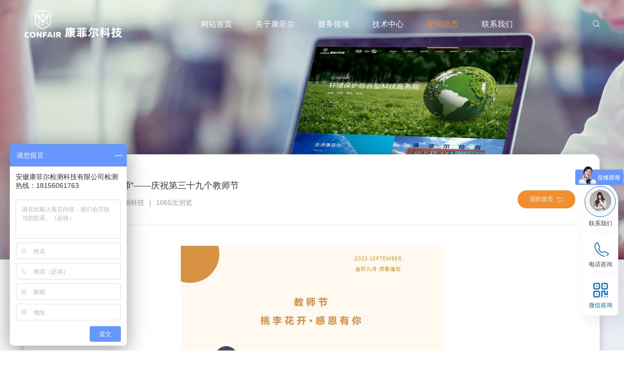

--- FILE ---
content_type: text/html; charset=utf-8
request_url: https://www.kfekj.com/news/14/467.html
body_size: 7829
content:
<!DOCTYPE html>
<html lang="zh-CN">

<head>
    
    <meta charset="UTF-8">
    <meta name="360-site-verification" content="257553d36dae3d8a0afab2f78ce01b3d" />
    <meta name="baidu-site-verification" content="codeva-VaXsHUkBwG" />
    <meta name="sogou_site_verification" content="Gl5uoZVhzk" />
    <meta http-equiv="X-UA-Compatible" content="IE=edge">
    <meta name="viewport" content="width=device-width, initial-scale=1, maximum-scale=1, user-scalable=no">
    <title>“提灯引路，致谢恩师”——庆祝第三十九个教师节_安徽康菲尔检测 </title>

<meta name="keywords" content="“提灯引路，致谢恩师”——庆祝第三十九个教师节-滤袋检测,除尘布袋检测,脱硝催化剂检测,SCR脱硝催化剂检测,SCR脱硝催化剂性能检测,除尘性能验收,安徽康菲尔检测">

<meta name="description" content="“提灯引路，致谢恩师”——庆祝第三十九个教师节-康菲尔检测科技，CMA和CNAS实验室认可检测机构，提供脱硝催化剂检测 过滤材料检测 除尘滤袋检测 除尘性能验收检测 纺织品检测 脱硝催化剂性能检测验收等项目专业检测及服务，欢迎来电详细咨询：18156061763">

<style>

    .Detail img {display: block;margin: 0 auto;max-width: 100%;width:auto;}

    table{margin:0 auto;width:100%; line-height: 2;}

    table,tr,td,th {border: 1px solid #bbb;padding: 0.4rem;border-collapse: collapse; }

</style>


    <link rel="shortcut icon" href="/static/home/images/favicon.ico">
    <link rel="stylesheet" href="/static/home/css/animation.css">
    <link rel="stylesheet" href="/static/home/css/common.css?v=0.0.0">
    <link rel="stylesheet" href="/static/home/css/keyframes.css">
    <link rel="stylesheet" href="/static/home/css/swiper.css">
    <link rel="stylesheet" href="/static/home/css/style.css?v=0.0.0">
    <link rel="stylesheet" href="/static/home/css/media.css?v=0.0.0">
    <link rel="stylesheet" href="/static/home/css/swiper2.css">
    <script src="/static/home/js/jquery-3.3.1.min.js"></script>
    <script src="/static/home/js/wow.min.js"></script>
    <script src="/static/home/js/swiper.js"></script>
    
</head>

<body>
        <header class=" ">
        <div class="hmax dis-flex-between-center">
            <div class="left dis-flex-center">
                <a href="/" class="logo">
                    <img src="/static/home/images/LOGO-w.png" class="icon1" alt="" srcset="">
                    <img src="/static/home/images/LOGO.png" class="icon2" alt="" srcset="">
                </a>
                <div class="zz ml-70">
                    <img src="/static/home/images/zz-w.png" class="icon1" alt="" srcset="">
                    <img src="/static/home/images/zz.png" class="icon2" alt="" srcset="">
                </div>
            </div>
            <nav class="dis-flex-between  ">
                <li class="nav-item "><a href="/">网站首页</a></li>
                <!-- 
                    如果有二级  就会有    <div class="wap-show erji"> <i class="iconfont icon-jiahao1"></i></div>
                 -->
                                <li class="nav-item ">
                    <a href="https://www.kfekj.com/about.html">关于康菲尔</a>
                                        <div class="wap-show erji"> <i class="iconfont icon-jiahao1"></i></div>
                    <dl class=" subMenu">
                        <div class="dis-flex-between">
                            <dt class="w50 bg-blue dis-flex-center-center flex-column position-relative color-white ">
                                <span class="DIN f100 font-weight">About</span>
                                <div class="f34">关于康菲尔</div>
                                <div class="f18 text-uppercase">About confair</div>
                            </dt>
                            <dd class="w50 bg-white">
                                                                <a href="/about.html#synopsis">公司简介</a>
                                                                <a href="/about.html#culture">企业文化</a>
                                                                <a href="/about.html#history">发展历程</a>
                                                                <a href="/about.html#certificate">资质荣誉</a>
                                                                <a href="/about.html#team">团队风采</a>
                                                            </dd>
                        </div>
                    </dl>
                                    </li>
                                <li class="nav-item ">
                    <a href="https://www.kfekj.com/services.html">服务领域</a>
                                        <div class="wap-show erji"> <i class="iconfont icon-jiahao1"></i></div>
                    <dl class=" subMenu">
                        <div class="dis-flex-between">
                            <dt class="w50 bg-blue dis-flex-center-center flex-column position-relative color-white ">
                                <span class="DIN f100 font-weight">Service</span>
                                <div class="f34">服务领域</div>
                                <div class="f18 text-uppercase">Service area</div>
                            </dt>
                            <dd class="w50 bg-white">
                                                                <a href="https://www.kfekj.com/services/21.html">环保领域</a>
                                                                <a href="https://www.kfekj.com/services/30.html">环境咨询领域</a>
                                                                <a href="https://www.kfekj.com/services/31.html">农林检测领域</a>
                                                                <a href="https://www.kfekj.com/services/56.html">肥料检测领域</a>
                                                                <a href="https://www.kfekj.com/services/32.html">其他服务领域</a>
                                                            </dd>
                        </div>
                    </dl>
                                    </li>
                                <li class="nav-item ">
                    <a href="https://www.kfekj.com/technical.html">技术中心</a>
                                        <div class="wap-show erji"> <i class="iconfont icon-jiahao1"></i></div>
                    <dl class=" subMenu">
                        <div class="dis-flex-between">
                            <dt class="w50 bg-blue dis-flex-center-center flex-column position-relative color-white ">
                                <span class="DIN f100 font-weight">Technical</span>
                                <div class="f34">技术中心</div>
                                <div class="f18 text-uppercase">Technical Center</div>
                            </dt>
                            <dd class="w50 bg-white">
                                                                <a href="https://www.kfekj.com/technical/8/191.html">材料测试中心</a>
                                                                <a href="https://www.kfekj.com/technical/8/189.html">环保技术中心</a>
                                                                <a href="https://www.kfekj.com/technical/8/192.html">农林检测中心</a>
                                                                <a href="https://www.kfekj.com/technical/8/190.html">咨询服务中心</a>
                                                                <a href="https://www.kfekj.com/technical/8/647.html">肥料检测中心</a>
                                                            </dd>
                        </div>
                    </dl>
                                    </li>
                                <li class="nav-item on">
                    <a href="https://www.kfekj.com/news.html">新闻动态</a>
                                        <div class="wap-show erji"> <i class="iconfont icon-jiahao1"></i></div>
                    <dl class=" subMenu">
                        <div class="dis-flex-between">
                            <dt class="w50 bg-blue dis-flex-center-center flex-column position-relative color-white ">
                                <span class="DIN f100 font-weight">News</span>
                                <div class="f34">新闻动态</div>
                                <div class="f18 text-uppercase">News</div>
                            </dt>
                            <dd class="w50 bg-white">
                                                                <a href="https://www.kfekj.com/news/16.html">检测知识</a>
                                                                <a href="https://www.kfekj.com/news/14.html">公司动态</a>
                                                                <a href="https://www.kfekj.com/news/15.html">行业资讯</a>
                                                            </dd>
                        </div>
                    </dl>
                                    </li>
                                <li class="nav-item ">
                    <a href="https://www.kfekj.com/contact.html">联系我们</a>
                                    </li>
                                                
            </nav>
            <div class="right">
                <span class="iconfont icon-search cursor searchShow"></span>
                <span class="iconfont icon-24gf-phoneLoudspeaker ml-20"></span> <span class="ENG">400-1801-670</span>
            </div>
        </div>
        <div class="wap-show">
            <div class="dis-flex-center">
                <div class="dis-flex-center-center sercbtn"> <span class="iconfont icon-search cursor searchShow"></span></div>
                <div class="h_nav dis-flex-between flex-column cursor  ">
                    <span class="burger"></span>
                    <span class="burger"></span>
                    <span class="burger"></span>
                </div>
            </div>
        </div>
        <!--  -->
    </header>
    <section class="searchBox  bg-white  ">
        <form action="/search.html" class="dis-flex-between-center">
            <input type="text" name="keywords" placeholder="搜索..." class="input">
            <input type="image" value=" " src="/static/home/images/search.png">
        </form>
        <img src="/static/home/images/close.png" class="searchClose searchShow" alt="" srcset="">
    </section>
    <!-- 主题 -->
    <section class="neiBanner position-relative">
        <img src="/static/home/images/newsBan.jpg" width="100%" alt="" srcset="" class="neibanImg">
        <div class="dis-flex-center-center color-white scroll flex-column cursor banDown">
            <p>向下滑动</p>
            <i class="iconfont icon-jiantou_xiangxia_o mt-15"></i>
        </div>
    </section>
    <section class="ScrollBox newsinfoBox pb-60">
        <div class="w80">
            <div class="p70 newInfo bg-white">
                <div class="border-bottom mb-50 title pb-40 dis-flex-between-center wap-flex">
                    <div class="left">
                        <div class="f30">&ldquo;提灯引路，致谢恩师&rdquo;&mdash;&mdash;庆祝第三十九个教师节                        </div>
                        <div class="color-999 f15 mt-20">
                            2023-09-10<span class="ml-15 mr-15">|</span>康菲尔检测科技<span class="ml-15 mr-15">|</span>1065次浏览
                        </div>
                    </div>
                    <a href="https://www.kfekj.com/news/14.html" class="dis-flex-center-center position-relative color-white light-tri mt-30 more">回到首页
                        <span class="iconfont icon-back f18 ml-10"></span> <i class="light"></i></a>
                </div>
                <div class="w90 line-height2-4 Detail">

                    
                    <section>
<p><img style="display: block; margin-left: auto; margin-right: auto;" src="/uploads/tinymce/20230913/d7ed5e75a4a7e06e5ff41a8602faaef8.png" /></p>
<p style="text-align: center;">三尺讲台，一站一天</p>
<p style="text-align: center;">一支粉笔，一写一生</p>
<p style="text-align: center;">从来没有说苦，对学生尽职尽责</p>
<p style="text-align: center;">从来没有抱怨，把学生当成孩子</p>
</section>
<section>
<p style="text-align: center;">那一只白色的粉笔</p>
<p style="text-align: center;">绘下了无数个未来</p>
<p style="text-align: center;">人生没有送分题</p>
<p style="text-align: center;">好在您曾教过标准答案</p>
<p style="text-align: center;">能不能给我一首歌的时间</p>
<p style="text-align: center;">把青春倒带，重读光阴诗篇</p>
<p style="text-align: center;">沐杏雨，念师恩</p>
<p style="text-align: center;">又是一年教师节</p>
<p style="text-align: center;">在此对所有的老师道一声</p>
<p style="text-align: center;">&ldquo;<strong>老师，您辛苦了！教师节快乐！</strong>&rdquo;</p>
<p><img style="display: block; margin-left: auto; margin-right: auto;" src="/uploads/tinymce/20230913/8b27843ee05ce68003a403eb7fcb3048.jpg" /></p>
</section>                    
                </div>
                <div class="newsPage mt-50 pt-50 pb-50 dis-flex-between-center line-height2-8">
                                        <a href="https://www.kfekj.com/news/14/470.html" class="f16">
                        <div class="color-666">上一篇</div>
                        <div class="color-orange  ">公司动态 | 2023-09-18</div>
                        <div class="color-666 line-clamp">铭记历史，勿忘九一八</div>
                    </a>
                                        <a href="https://www.kfekj.com/news/14/461.html" class="f16 text-right">
                        <div class="color-666">下一篇</div>
                        <div class="color-orange  ">公司动态 | 2023-08-30</div>
                        <div class="color-666 line-clamp">直播邀请|SCR烟气脱硝催化剂现场使用情况评估分析邀您观看！</div>
                    </a>
                                    </div>
            </div>
                        <div class="pc-show">
                <div class="text-center pt-50 pb-60 f30 font-weight">相关推荐</div>
                <div class="swiper-container" id="newsSwiper">
                    <div class="swiper-wrapper">
                        
                                                <div class="swiper-slide bg-white border">
                            <a href="https://www.kfekj.com/news/14/272.html">
                                <div class="img"><img src="https://www.kfekj.com/uploads/img/20230111/a95ccc00f7b3bc22b1bad53f308ec0a9.png" width="100%" alt="" srcset=""> <span class="mask-white"></span></div>
                                <div class="txt p25">
                                    <div class="color-888">2021-04-11</div>
                                    <div class="f20 line-clamp mt-15 mb-15">喜讯！康菲尔检测科技顺利通过CMA扩项现场评审</div>
                                    <div class="color-888 line-clamp2 line-height mb-15">2021年04月10日至11日，经过CMA资质认定评审专家组的现场评审，安徽康菲尔检测科技有限公司顺利通过了环境检测、民用建筑工程、公共卫生三大领域中七大项目的</div>
                                    <span class="text-underline position-relative transition">了解详情</span>
                                </div>
                            </a>
                        </div>
                                                <div class="swiper-slide bg-white border">
                            <a href="https://www.kfekj.com/news/14/303.html">
                                <div class="img"><img src="/static/home/images/1.jpg" width="100%" alt="" srcset=""> <span class="mask-white"></span></div>
                                <div class="txt p25">
                                    <div class="color-888">2023-01-16</div>
                                    <div class="f20 line-clamp mt-15 mb-15">除尘器的压力降测试操作方法</div>
                                    <div class="color-888 line-clamp2 line-height mb-15">除尘器的压力降是指烟气通过除尘器的压力损失。通过对除尘器进、出口烟气全压进行分别测试后，两者之差就相当于除尘器的压力降。测试位置应选在距电除尘器进、出口当量直径</div>
                                    <span class="text-underline position-relative transition">了解详情</span>
                                </div>
                            </a>
                        </div>
                                                <div class="swiper-slide bg-white border">
                            <a href="https://www.kfekj.com/news/14/421.html">
                                <div class="img"><img src="https://www.kfekj.com/uploads/img/20230625/da6eefa527b2c5ad0feb76fc52fbf72c.jpg" width="100%" alt="" srcset=""> <span class="mask-white"></span></div>
                                <div class="txt p25">
                                    <div class="color-888">2023-06-25</div>
                                    <div class="f20 line-clamp mt-15 mb-15">【夏日话党建 交流促发展】含山县经济开发区一行来康菲尔科技参观交流</div>
                                    <div class="color-888 line-clamp2 line-height mb-15">为进一步提升党建水平，创新党建工作思路，学习借鉴党建工作，6月20日下午，含山县经济开发区党工委副书记、管委会副主任钱忠平，含山县委组织部副部长冯键，含山县委组</div>
                                    <span class="text-underline position-relative transition">了解详情</span>
                                </div>
                            </a>
                        </div>
                                                <div class="swiper-slide bg-white border">
                            <a href="https://www.kfekj.com/news/14/292.html">
                                <div class="img"><img src="/static/home/images/1.jpg" width="100%" alt="" srcset=""> <span class="mask-white"></span></div>
                                <div class="txt p25">
                                    <div class="color-888">2020-09-03</div>
                                    <div class="f20 line-clamp mt-15 mb-15">抗战胜利75周年！缅怀先烈 铭记历史！</div>
                                    <div class="color-888 line-clamp2 line-height mb-15">今天，2020年9月3日，是中国人民抗日战争暨世界反法西斯战争胜利75周年纪念日，也是值得每个中国人铭记的日子！​历史虽已远去，但与那些岁月有关的记忆早已融入我</div>
                                    <span class="text-underline position-relative transition">了解详情</span>
                                </div>
                            </a>
                        </div>
                                                <div class="swiper-slide bg-white border">
                            <a href="https://www.kfekj.com/news/14/271.html">
                                <div class="img"><img src="https://www.kfekj.com/uploads/img/20230111/0339f2b15b92434424b475755b293b53.png" width="100%" alt="" srcset=""> <span class="mask-white"></span></div>
                                <div class="txt p25">
                                    <div class="color-888">2021-04-11</div>
                                    <div class="f20 line-clamp mt-15 mb-15">【企业动态】责任先行，康菲尔检测科技社会责任、诚信管理、售后责任体系认证审核进行中</div>
                                    <div class="color-888 line-clamp2 line-height mb-15">&quot;人无信不立，国无信不强&quot;，康菲尔检测科技作为一家专业的第三方检测机构，始终将&amp;ldquo;成为全球信赖和权威的第三方服务商&amp;rdquo;作为企业发展愿景。为提</div>
                                    <span class="text-underline position-relative transition">了解详情</span>
                                </div>
                            </a>
                        </div>
                                                <div class="swiper-slide bg-white border">
                            <a href="https://www.kfekj.com/news/14/261.html">
                                <div class="img"><img src="https://www.kfekj.com/uploads/img/20230110/88be957ff575592691ba84f905556f5b.png" width="100%" alt="" srcset=""> <span class="mask-white"></span></div>
                                <div class="txt p25">
                                    <div class="color-888">2021-06-27</div>
                                    <div class="f20 line-clamp mt-15 mb-15">【企业动态】康菲尔检测科技&ldquo;环保管家&rdquo;团队配合双墩镇执法检查</div>
                                    <div class="color-888 line-clamp2 line-height mb-15">2021年7月14日，双墩镇市场监管所、安全监管站、综合管理办公室和城管大队等部门在双墩镇花园社区进行联合执法行动，康菲尔检测科技双墩镇环保管家项目团队全力配合</div>
                                    <span class="text-underline position-relative transition">了解详情</span>
                                </div>
                            </a>
                        </div>
                                                
                        
                    </div>
                </div>
            </div>
                        <!--  -->
        </div>
    </section>
    <!-- 主题 end-->
    <footer class="bg-blue color-white   ">
    <div class="w80">
        <div class="top pt-60 dis-flex-between wap-flex">
            <div class="left">
                <div class="dis-flex-between">
                    <img src="/static/home/images/footLogo.png" class="footLogo" alt="" srcset="">
                    <div class="line"></div>
                    <img src="/static/home/images/ewmImg.png" alt="" class="footewm">
                </div>
                <dl class="dis-flex-start line-height2-4 mt-30">
                    <span class="iconfont icon-24gf-phoneLoudspeaker f16"></span>
                    <dt class="ml-15"> 电话：400-1801-670 座机：0551-66335121 微信：18156061763</dt>
                </dl>
                <dl class="dis-flex-start line-height2-4">
                    <span class="iconfont icon-daohangdizhi f16"></span>
                    <dt class="ml-15">
                        <p>总部：合肥市新站区文忠路与前江路交口东智慧产业园A8栋</p>
                        
                        <p>淮南分公司：安徽省淮南市潘集区平圩镇煤化工大道</p>
                    </dt>
                </dl>
            </div>
            <div class="right dis-flex-between">
                                <dl>
                    <dt><a href="https://www.kfekj.com/about.html">关于康菲尔</a></dt>
                                        <dd><a href="/about.html#synopsis">公司简介</a></dd>
                                        <dd><a href="/about.html#culture">企业文化</a></dd>
                                        <dd><a href="/about.html#history">发展历程</a></dd>
                                        <dd><a href="/about.html#certificate">资质荣誉</a></dd>
                                        <dd><a href="/about.html#team">团队风采</a></dd>
                                                        </dl>
                                <dl>
                    <dt><a href="https://www.kfekj.com/services.html">服务领域</a></dt>
                                        <dd><a href="https://www.kfekj.com/services/21.html">环保领域</a></dd>
                                        <dd><a href="https://www.kfekj.com/services/30.html">环境咨询领域</a></dd>
                                        <dd><a href="https://www.kfekj.com/services/31.html">农林检测领域</a></dd>
                                        <dd><a href="https://www.kfekj.com/services/56.html">肥料检测领域</a></dd>
                                        <dd><a href="https://www.kfekj.com/services/32.html">其他服务领域</a></dd>
                                                        </dl>
                                <dl>
                    <dt><a href="https://www.kfekj.com/technical.html">技术中心</a></dt>
                                        <dd><a href="https://www.kfekj.com/technical/8/191.html">材料测试中心</a></dd>
                                        <dd><a href="https://www.kfekj.com/technical/8/189.html">环保技术中心</a></dd>
                                        <dd><a href="https://www.kfekj.com/technical/8/192.html">农林检测中心</a></dd>
                                        <dd><a href="https://www.kfekj.com/technical/8/190.html">咨询服务中心</a></dd>
                                        <dd><a href="https://www.kfekj.com/technical/8/647.html">肥料检测中心</a></dd>
                                                        </dl>
                                <dl>
                    <dt><a href="https://www.kfekj.com/news.html">新闻动态</a></dt>
                                        <dd><a href="https://www.kfekj.com/news/16.html">检测知识</a></dd>
                                        <dd><a href="https://www.kfekj.com/news/14.html">公司动态</a></dd>
                                        <dd><a href="https://www.kfekj.com/news/15.html">行业资讯</a></dd>
                                                        </dl>
                                <dl>
                    <dt><a href="https://www.kfekj.com/contact.html">联系我们</a></dt>
                                        <dd><a href="https://www.kfekj.com/contact.html">联系方式</a></dd>
                                        <dd><a href="https://www.kfekj.com/contact.html">在线留言</a></dd>
                                        <dd><a href="https://www.kfekj.com/contact.html">加入我们</a></dd>
                                                        </dl>
                                
            </div>
        </div>
        <div class="dis-flex-center frendlink mt-15 flex-warp">
            友情链接：
                        <a href="https://www.shychb.com/" target="_blank"   class="mr-15">脱硝催化剂厂家</a>
                        <a href="https://94825471.b2b.11467.com/" target="_blank"   class="mr-15">安徽康菲尔检测</a>
                                </div>
        <style>
            .frendlink a{    color: rgba(255, 255, 255, 0.5);}
              .frendlink a:hover{    color: #fff;}
        </style>
        <div class="bottom dis-flex-between-center wap-flex ">
            <p>
                版权所有：安徽康菲尔检测科技有限公司                <a href="https://beian.miit.gov.cn/" target="_blank">皖ICP备19004964号-1</a>
                <a href="" target="_blank">皖公网安备 34019002600539号</a>
               
                
            </p>
            <p>
                <!--<a href="http://www.hfsxw.cn/" target="_blank">技术支持：思讯网络</a>-->
                <!-- <a href="">免责条款</a> | <a href="">隐私政策</a> | <a href="">站点地图</a> | <a href="">常见问题</a> -->
            </p>
        </div>
    </div>
</footer>
<!-- 返回顶部 
<aside class="page-aside">
    <div class="page-aside-item j-gotop">
        <img src="/static/home/images/icon-aside05.png" class="icon" alt="">
    </div>
</aside>-->
<div class="consult-container "> <span class="item_span"> 
    <span class="el-popover__reference-wrapper"> <a
    target="_blank" href="https://affim.baidu.com/cps/chat?siteId=13559390&userId=27977719&siteToken=969a62dfb68bec429514e4ffab2d7a70" class="icon-box el-popover__reference"
    style="display: block; border-radius: 100px 100px 0px 0px; padding-top: 6px;">
    <div style="margin-bottom: 24px;">
        <p style="width: 45px; height: 45px; margin: 0px auto;"> <img src="/static/home/newimg/kefu.jpg" alt=""
                style="width: 45px; margin-top:8px;border-radius:50%"> </p> <span class="consult"></span>
        <span class="consult1"></span>
    </div>
    <div class="font">联系我们</div>
</a> </span>
<div class="el-popover el-popper phone-popover tran_zixun">
<div class="phone">在线咨询</div>
<div class="popper__arrow"></div>
</div>
</span> <span class="item_span"> <span class="el-popover__reference-wrapper">
<div class="icon-box el-popover__reference">
    <div class="icon-box_img"> <img src="/static/home/newimg/tell-red.png" alt="" class="img_red"> <img
            src="/static/home/newimg/tell-white.png" alt="" class="img_white"> </div>
    <!-- <i class="iconfont icon_phonecall"></i> -->
    <div class="font">电话咨询</div>
</div>
</span>
<div class="el-popover el-popper phone-popover tran_tell">
<div class="phone">400-1801-670</div>
<div class="popper__arrow"></div>
</div>
</span> <span class="item_span"> <span class="el-popover__reference-wrapper">
<div class="icon-box el-popover__reference" style="border-radius: 0px 0px 8px 8px;">
    <div class="icon-box_img"> <img src="/static/home/newimg/code-red.png" alt="" class="img_red"> <img
            src="/static/home/newimg/code-white.png" alt="" class="img_white"> </div>
    <!-- <i class="iconfont icon_qrcode1 color500"></i> -->
    <div class="font color500">微信咨询</div>
</div>
</span>
<div class="el-popover el-popper phone-popover el-popover-code">
<div class="phone"> <img src="/static/home/images/ewmImg.png" alt=""> </div>
<div class="popper__arrow"></div>
</div>
</span>
<div class="go-top"> <img src="/static/home/newimg/top.png" alt="" class="img_red">
<div class="font"></div>
</div>
</div>

 
<script type="text/javascript">
 $('.consult-container .item_span').hover(function(){

let thisI2 = $(this).index()

$(this).siblings().find('.el-popover').stop().fadeOut('slow')

$(this).find('.el-popover').stop().fadeIn('slow')

console.log(thisI2)

},function(){

$('.consult-container .item_span .el-popover').stop().fadeOut('slow')

})

$(window).scroll(function() {

if ($(this).scrollTop() > 400){  

    $('.go-top').stop().fadeIn('slow')

}

else{

    $('.go-top').stop().fadeOut('slow')

}

});

// 回到顶部

$('.go-top').click(function(){

$('html , body').animate({scrollTop: 0},'slow');

})
 	
</script>
<!-- 手机端底部 -->
<section class="dis-flex-between-center bg-blue" id="toolbar">
    <a href="/">
        <img src="/static/home/images/bottom-nav1.png" alt="" srcset="">
        首页
    </a>
    <a href="/services.html"><img src="/static/home/images/bottom-nav3.png" alt="" srcset="">服务领域</a>
    <a href="/technical.html"><img src="/static/home/images/bottom-nav2.png" alt="" srcset="">技术中心</a>
    <a href="tel:400-1801-670"><img src="/static/home/images/bottom-nav4.png" alt="" srcset="">联系我们</a>
</section>

<script>
    AOS.init({
        easing: 'ease-out-back',
        duration: 1500,

        disable: 'mobile'
    });
</script>

<script>
var _hmt = _hmt || [];
(function() {
  var hm = document.createElement("script");
  hm.src = "https://hm.baidu.com/hm.js?b347f7ab65b09c187f43463948b4571a";
  var s = document.getElementsByTagName("script")[0]; 
  s.parentNode.insertBefore(hm, s);
})();
</script>
</body>
<script>
$(window).on('scroll', function() {
    if ($(window).scrollTop() > 10) {
        $("header").addClass("bg")
    } else {
        $("header").removeClass("bg")
    }
});
</script>
 

<script src="/static/home/js/script.js?v=0.0.0"></script>

<script src="/static/common/js/layer/layer.js"></script>
<script src="/static/home/js/myfun.js?v=0.0.0"></script>

<script type="text/javascript">
    $('.jumpUrl').click(function(){
        var url = $(this).data('url');
        var type = $(this).data('type');
        if(url){
            if(type && type=='_blank'){
                window.open(url)
            }else{
               window.location.href=url; 
            }
            
        }
    })
</script>


</html>

--- FILE ---
content_type: text/css
request_url: https://www.kfekj.com/static/home/css/common.css?v=0.0.0
body_size: 3454
content:
@import "../font/iconfont.css";   
*{ box-sizing: border-box;  margin:0;padding:0;  outline:none;}
body,th,td,input,select,textarea,button {font-family: "PingFang SC","微软雅黑","Microsoft YaHei","Arial", "黑体","宋体";color:#333} /* 重置页面文字属性 */
fieldset,img {border:0 none}  /* 重置fieldset（表单分组）、图片的边框为0*/
dl,ul,ol,menu,li {list-style:none}   /* 重置类表前导符号为onne,menu在HTML5中有效 */
blockquote, q {quotes: none}   /* 重置嵌套引用的引号类型 */
blockquote:before, blockquote:after,q:before, q:after {content:'';content:none}  /* 重置嵌套引用*/
input,select,textarea,button {vertical-align:middle;resize:none;-webkit-appearance: none !important;outline: none; border:none; background:transparent;}  /* 重置表单控件垂直居中*/
button { cursor:pointer}  /* 重置表单button按钮效果 */
a {color:#333;text-decoration:none;border:0 none;}  /* 重置链接a标签 */
address,caption,cite,code,dfn,em,var {font-style:normal;font-weight:normal}  /* 重置样式标签的样式 */
caption {display:none;}    /* 重置表格标题为隐藏 */
table {border-collapse:collapse;border-spacing:0;}    /* 重置table属性 */
img{ border:0 none; max-width: 100%; vertical-align: middle; transition:all .6s ; -webkit-transition:all .6s ; -moz-transition:all .6s ; -ms-transition:all .6s ; -o-transition:all .6s ; }  /* 图片在当前行内的垂直位置 */
a img{border:0 none;}
em,i{font-style:normal;}
h3,h4,h5,h6{ font-weight: normal;}
/* 取消a标签点击后的虚线框 */
 a {outline: none;color: inherit;-webkit-tap-highlight-color: transparent; -webkit-touch-callout: none;  -webkit-user-select: none;}  
 ::-webkit-scrollbar {width:5px;background-color: #F5F5F5;}
/* 滚动槽 */::-webkit-scrollbar-track {border-radius:5px;}
/* 滚动条滑块 */::-webkit-scrollbar-thumb {border-radius:10px;background:#0064b9;}
/*清除浮动*/
.fl{ float:left;}
.fr{ float:right;}
.clear10{height:10px;overflow:hidden;clear:both;}
.clear20{height:20px;overflow:hidden;clear:both;}
.clear30{height:30px;overflow:hidden;clear:both;}
.clear40{height:40px;overflow:hidden;clear:both;}
.clear150{height:150px;overflow:hidden;clear:both;}
.clearfix:after {content: "";display: block;clear: both;width: 100%;height: 0;line-height: 0;font-size: 0;}

 /* input 的 placeholder*/
input::-webkit-input-placeholder, textarea::-webkit-input-placeholder {color:#999;}
input:-moz-placeholder, textarea:-moz-placeholder {color:#999;}
input::-moz-placeholder, textarea::-moz-placeholder {color:#999;}
input:-ms-input-placeholder, textarea:-ms-input-placeholder {color: #999;}

/* padding */
.pt-10{ padding-top: 10px;}
.pl-10{ padding-left: 10px;}
.pr-10{ padding-right: 10px;}
.pb-10{ padding-bottom: 10px;}
.p10{ padding: 10px;}
.pt-15{ padding-top: 15px;}
.pl-15{ padding-left: 15px;}
.pr-15{ padding-right: 15px;}
.pb-15{ padding-bottom: 15px;}
.p15{ padding: 15px;}
.pt-20{ padding-top: 20px;}
.pl-20{ padding-left: 20px;}
.pr-20{ padding-right: 20px;}
.pb-20{ padding-bottom: 20px;}
.p20{ padding: 20px;}
.pt-25{ padding-top: 25px;}
.pl-25{ padding-left: 25px;}
.pr-25{ padding-right: 25px;}
.pb-25{ padding-bottom: 25px;}
.p25{ padding: 25px;}
.pt-30{ padding-top: 30px;}
.pl-30{ padding-left: 30px;}
.pr-30{ padding-right: 30px;}
.pb-30{ padding-bottom: 30px;}
.p30{ padding: 30px;}
.pt-40{ padding-top: 40px;}
.pl-40{ padding-left: 40px;}
.pr-40{ padding-right: 40px;}
.pb-40{ padding-bottom: 40px;}
.p40{ padding: 40px;}
.pt-50{ padding-top: 50px;}
.pl-50{ padding-left: 50px;}
.pr-50{ padding-right: 50px;}
.pb-50{ padding-bottom: 50px;}
.p50{ padding: 50px;}
.pt-60{ padding-top: 60px;}
.pl-60{ padding-left: 60px;}
.pr-60{ padding-right: 60px;}
.pb-60{ padding-bottom: 60px;}
.p60{ padding: 60px;}
.pt-70{ padding-top: 70px;}
.pl-70{ padding-left: 70px;}
.pr-70{ padding-right: 70px;}
.pb-70{ padding-bottom: 70px;}
.p70{ padding: 70px;}

/* margin */
.mt-10{ margin-top: 10px;}
.ml-10{ margin-left: 10px;}
.mr-10{ margin-right: 10px;}
.mb-10{ margin-bottom: 10px;}
.m10{ margin: 10px;}
.mt-15{ margin-top: 15px;}
.ml-15{ margin-left: 15px;}
.mr-15{ margin-right: 15px;}
.mb-15{ margin-bottom: 15px;}
.m15{ margin: 15px;}
.mt-20{ margin-top: 20px;}
.ml-20{ margin-left: 20px;}
.mr-20{ margin-right: 20px;}
.mb-20{ margin-bottom: 20px;}
.m20{ margin: 20px;}
.mt-25{ margin-top: 25px;}
.ml-25{ margin-left: 25px;}
.mr-25{ margin-right: 25px;}
.mb-25{ margin-bottom: 25px;}
.m25{ margin: 25px;}
.mt-30{ margin-top: 30px;}
.ml-30{ margin-left: 30px;}
.mr-30{ margin-right: 30px;}
.mb-30{ margin-bottom: 30px;}
.m30{ margin: 30px;}
.mt-40{ margin-top: 40px;}
.ml-40{ margin-left: 40px;}
.mr-40{ margin-right: 40px;}
.mb-40{ margin-bottom: 40px;}
.m40{ margin: 40px;}
.mt-50{ margin-top: 50px;}
.ml-50{ margin-left: 50px;}
.mr-50{ margin-right: 50px;}
.mb-50{ margin-bottom: 50px;}
.m50{ margin: 50px; }
.mt-60{ margin-top: 60px;}
.ml-60{ margin-left: 60px;}
.mr-60{ margin-right: 60px;}
.mb-60{ margin-bottom: 60px;}
.m60{ margin: 60px; }
.mt-70{ margin-top: 70px;}
.ml-70{ margin-left: 70px;}
.mr-70{ margin-right: 70px;}
.mb-70{ margin-bottom: 70px;}
.m70{ margin: 70px; }
.mlr-auto{  margin-left: auto; margin-right: auto;}


.f14{ font-size: 14px;}
.f15{ font-size: 15px;}
.f16{ font-size: 16px;}
.f18{ font-size: 18px;}
.f20{ font-size: 20px;}
.f24{ font-size: 24px;}
.f28{ font-size: 28px;}
.f30{ font-size: 30px;}
.f34{ font-size: 34px;}
.f40{ font-size: 40px;}
.f50{ font-size: 50px;}
.f54{ font-size: 54px;}
.f60{ font-size: 60px;}
.f70{ font-size: 70px;}
.f80{ font-size: 80px;}
.f100{ font-size: 100px;}


.color-blue{ color: #0064b9;}
.color-orange{color: #f28e2e}
.color-red{color: red;}
.color-white{ color: white;}
.color-black{ color: black;}
.color-666{ color: #666; }
.color-888{ color: #888;}
.color-555{ color: #555;}
.color-999{ color: #999;}
.color-aaa{ color: #aaa;}

.bg-f5{ background-color: #f5f7f9;}
.bg-f0{ background-color: #f0f1f5;}
.bg-blue{background-color: #0064b9;}
.bg-red{background-color: red;}
.bg-white{ background-color: white;}
.bg-black{ background-color: black;}
.bg-666{  background-color: #666;}
.bg-888{  background-color: #888;}
.bg-555{  background-color: #555;}

.dis-flex-center-center{  display: flex; align-items: center; justify-content: center;}
.dis-flex-between-center{  display: flex; justify-content: space-between; align-items: center;}
.dis-flex-center{  display: flex; align-items: center;}
.dis-flex-between{  display: flex; justify-content: space-between}
.dis-flex{  display: flex;}
.flex-column{ flex-direction: column;}
.flex-wrap{ flex-wrap: wrap;}
.position-relative{ position: relative;}

.hmax{ height: 100%  ;}
.wmax{ width: 100%  ;}
.w50{ width: 50% ;}
.w48{ width: 48% ;}
.img{ position: relative; overflow: hidden;}
.transition{ transition: all .36s;}
.transition1{ transition: all 1s;}
.line-height{ line-height: 2;}
.text-center{ text-align: center;}
.text-right{ text-align: right;}
.text-left{ text-align: left;}
.text-uppercase{ text-transform: uppercase;}
.text-underline{ text-decoration: underline;}
.text-nowrap{ white-space: nowrap;}

.cursor{ cursor: pointer;}
.font-weight{ font-weight: 800;}
.fixed{  position: fixed; top: 0; left: 0; width: 100%; z-index: 9999;   -webkit-animation: 300ms ease-in-out 0s normal none fadeInDown;
  animation: 300ms ease-in-out 0s normal none fadeInDown;}
  @-webkit-keyframes fadeInDown{0%{-webkit-transform:translate3d(0,-100%,0);opacity:0;transform:translate3d(0,-100%,0)}to{-webkit-transform:translateZ(0);opacity:1;transform:translateZ(0)}}
  @keyframes fadeInDown{0%{ -webkit-transform:translate3d(0,-100%,0); opacity:0; transform:translate3d(0,-100%,0); -moz-transform:translate3d(0,-100%,0); -ms-transform:translate3d(0,-100%,0); -o-transform:translate3d(0,-100%,0); }to{-webkit-transform:translateZ(0);opacity:1;transform:translateZ(0)}}
 /*  white-space: nowrap;   overflow: hidden;text-overflow:ellipsis; */
.line-clamp{  word-break:break-all;display:-webkit-box;-webkit-line-clamp:1;-webkit-box-orient:vertical;overflow:hidden;}
.line-clamp2{ word-break:break-all;display:-webkit-box;-webkit-line-clamp:2;-webkit-box-orient:vertical;overflow:hidden;}
.line-clamp3{ word-break:break-all;display:-webkit-box;-webkit-line-clamp:3;-webkit-box-orient:vertical;overflow:hidden;}
.line-clamp4{ word-break:break-all;display:-webkit-box;-webkit-line-clamp:4;-webkit-box-orient:vertical;overflow:hidden;}
.line-height2-4{ line-height: 2.4;}
.opacity8{ opacity: 0.8;}
.opacity6{ opacity: 0.6;}
/* 栏目页banner手机端与pc端切换显示 */
.pc-show{  display: block; }
  .wap-show{ display: none; }
  @media screen and (max-width:750px){
    .pc-show{  display: none; }
    .wap-show{  display: block; }
 
    .line-height2-4{ line-height: 2;}
    .w50,.w48{ width: 100% ;}
    .infoImg img{ height: auto !important;}
  }
  /* 图片放大 */
 

  
/*分页样式*/

.pglist { width: 100%;text-align: center;clear: both;   color: #333;}
.pglist a { padding: 0 15px;margin: 0 6px; border: 1px solid #e5e5e5;  color: #333;}
.pglist a.close {background: #f2f2f2 !important;}
.pglist * {display: inline-block;vertical-align: middle;line-height: 34px;padding-bottom: 1px;}
.pglist a:hover,.pglist .hover {display: inline-block;color: #fff;background: #f28e2e;border-color: #f28e2e;}
.position-relative{ position: relative;}
.pglist input{border: 1px solid #e5e5e5; margin: 0 6px; width: 55px; padding: 0 8px; text-align: center; color: #333;}
.pglist  button{  color: #f28e2e; border: 1px solid #f28e2e; padding: 0 22px;margin: 0 6px; }
.pglist  button:hover{ color: #fff; background: #f28e2e;}
/* 变色 */

 /* 引用字体 */
 @font-face {
	font-family: 'DIN'; 
  src: url("../font/DIN-Medium.eot"); /* IE9 */
  src: url("../font/DIN-Medium.eot?#iefix") format("embedded-opentype"), /* IE6-IE8 */
  
  url("../font/DIN-Medium.woff") format("woff"), /* chrome、firefox */
  url("../font/DIN-Medium.ttf") format("truetype"), /* chrome、firefox、opera、Safari, Android, iOS 4.2+ */
  
  url("../font/DIN-Medium.svg#DIN-Medium") format("svg"); /* iOS 4.1- */
  font-style: normal;
  font-weight: normal;

}
.DIN{	font-family: 'DIN'; }
@font-face {
  font-family: "ENG";
  src: url("../font/BROWNSTD-REGULAR.WOFF.eot"); /* IE9 */
  src: url("../font/BROWNSTD-REGULAR.WOFF.eot?#iefix") format("embedded-opentype"), /* IE6-IE8 */
  
  url("../font/BROWNSTD-REGULAR.WOFF.woff") format("woff"), /* chrome、firefox */
  url("../font/BROWNSTD-REGULAR.WOFF.ttf") format("truetype"), /* chrome、firefox、opera、Safari, Android, iOS 4.2+ */
  
  url("../font/BROWNSTD-REGULAR.WOFF.svg#BROWNSTD-REGULAR.WOFF") format("svg"); /* iOS 4.1- */
  font-style: normal;
  font-weight: normal;
}
.ENG{	font-family: 'ENG'; }


 

 

--- FILE ---
content_type: text/css
request_url: https://www.kfekj.com/static/home/css/keyframes.css
body_size: 767
content:
 
 
@keyframes svgCircleAnmi {
	0% {
		stroke-dasharray: 0 339
	}
	to {
		stroke-dasharray: 339 339
	}
}
 

 @keyframes ripple-wave1{
	to {
		box-shadow: 0 0 0 15px rgba(255, 255, 255, 0.1),0 0 0 30px rgba(255, 255, 255, 0.1),0 0 0 45px rgba(255, 255, 255, 0.02);
	}
  }
  @keyframes warn {

    0% {

        transform:scale(0.5);

        opacity:0;

    }

    25% {

        transform:scale(1);

        opacity:0.4;

    }

    50% {

        transform:scale(1.2);

        opacity:0.8;

    }

    75% {

        transform:scale(1.3);

        opacity:0.4;

    }

    100% {

        transform:scale(1.4);

        opacity:0;

    }

}

@keyframes  long {
    0% {
        width: 0
    }
  
    25% {
        width: 25%
    }
  
    50% {
        width: 100%
    }
  
    75% {
        width: 25%
    }
  
    to {
        width: 0
    }
  }

  @keyframes ani-svg {
	0% {
		opacity: .4;
		transform: translateY(-20px);
	}

	15% {
		opacity: .65;
		transform: translateY(-15px);
	}

	25% {
		opacity: .8;
		transform: translateY(-10px);
	}

	50% {
		opacity: 1;
		transform: translateY(0);
	}

	65% {
		opacity: .8;
		transform: translateY(5px);
	}

	75% {
		opacity: .65;
		transform: translateY(10px);
	}

	100% {
		opacity: .4;
		transform: translateY(15px);
	}
}
@keyframes jello {

    from,
    11.1%,
    to {
        -webkit-transform: none;
        -moz-transform: none;
        transform: none
    }

    22.2% {
        -webkit-transform: skewX(-12.5deg) skewY(-12.5deg);
        -moz-transform: skewX(-12.5deg) skewY(-12.5deg);
        transform: skewX(-12.5deg) skewY(-12.5deg)
    }

    33.3% {
        -webkit-transform: skewX(6.25deg) skewY(6.25deg);
        -moz-transform: skewX(6.25deg) skewY(6.25deg);
        transform: skewX(6.25deg) skewY(6.25deg)
    }

    44.4% {
        -webkit-transform: skewX(-3.125deg) skewY(-3.125deg);
        -moz-transform: skewX(-3.125deg) skewY(-3.125deg);
        transform: skewX(-3.125deg) skewY(-3.125deg)
    }

    55.5% {
        -webkit-transform: skewX(1.5625deg) skewY(1.5625deg);
        -moz-transform: skewX(1.5625deg) skewY(1.5625deg);
        transform: skewX(1.5625deg) skewY(1.5625deg)
    }

    66.6% {
        -webkit-transform: skewX(-.78125deg) skewY(-.78125deg);
        -moz-transform: skewX(-.78125deg) skewY(-.78125deg);
        transform: skewX(-.78125deg) skewY(-.78125deg)
    }

    77.7% {
        -webkit-transform: skewX(0.390625deg) skewY(0.390625deg);
        -moz-transform: skewX(0.390625deg) skewY(0.390625deg);
        transform: skewX(0.390625deg) skewY(0.390625deg)
    }

    88.8% {
        -webkit-transform: skewX(-.1953125deg) skewY(-.1953125deg);
        -moz-transform: skewX(-.1953125deg) skewY(-.1953125deg);
        transform: skewX(-.1953125deg) skewY(-.1953125deg)
    }

}

@keyframes serv_one_border {
    0% {
        opacity: 0
    }

    5% {
        opacity: 1
    }

    80% {
        opacity: 0
    }

    100% {
        opacity: 0;
        transform: scale(1.5);
        -ms-transform: scale(1.5);
        -o-transform: scale(1.5);
        -webkit-transform: scale(1.5);
        -moz-transform: scale(1.5)
    }
}
 .mask-white { position:absolute; top:0; left:0; width:100%; height:100%; background:rgba(255,255,255,.2); content:''; -webkit-transition:-webkit-transform .6s; 
    transition:transform .6s; -webkit-transform:scale3d(2.2,1.4,1) rotate3d(0,0,1,45deg) translate3d(0,-100%,0); transform:scale3d(2.2,1.4,1) rotate3d(0,0,1,45deg) translate3d(0,-100%,0) }
.index-about .right:hover .mask-white,.news .swiper-slide:hover .mask-white { -webkit-transform:scale3d(2.2,1.4,1) rotate3d(0,0,1,45deg) translate3d(0,100%,0); transform:scale3d(2.2,1.4,1) rotate3d(0,0,1,45deg) translate3d(0,100%,0)}

--- FILE ---
content_type: text/css
request_url: https://www.kfekj.com/static/home/css/style.css?v=0.0.0
body_size: 11652
content:
body{  font-size: 16px;   }
header{ padding: 0 50px; width: 100%; height: 99px; position: fixed; top: 0; left: 0; z-index: 100; color: #fff; transition: all .36s; -webkit-transition: all .36s; -moz-transition: all .36s; -ms-transition: all .36s; -o-transition: all .36s; }
header .icon2{ display: none;}

header.bg{ background-color: #fff; box-shadow: 0 0 10px rgba(0, 0, 0, 0.2); color: #333;}
header.bg .icon1{ display: none;}
header.bg .icon2{ display: block;}


.ban .swiper-slide img{ width: 100%; height: 100vh; object-fit: cover;}
.svg-swiper-pagination {position: absolute;z-index: 1; }
 
.svg-swiper-pagination .swiper-pagination-bullet {background: transparent;opacity: 1;position: relative;width: 12px;height: 12px;outline: none; 
  margin: 0 15px !important; bottom: 60px; position: relative;}
.svg-swiper-pagination .swiper-pagination-bullet:after {content: "";position: absolute;left: 50%;top: 50%;z-index: 0;width: 5px;height: 5px;background-color: transparent;
   border: 1px solid #fff;border-radius: 50%;margin: -6px 0 0 -6px;transition: opacity .3s}
.svg-swiper-pagination .swiper-pagination-bullet.swiper-pagination-bullet-active:after {background-color: #fff; border-color: #fff;}
.svg-swiper-pagination .swiper-pagination-bullet.swiper-pagination-bullet-active .svg {opacity: 1}
.svg-swiper-pagination .swiper-pagination-bullet.swiper-pagination-bullet-active .circle2 { -webkit-animation: svgCircleAnmi 5s linear forwards; animation: svgCircleAnmi 5s linear forwards; }
.svg-swiper-pagination .svg {width: 30px;height: 30px; position: absolute; top: -12px; left: -12px;transform: rotate(-90deg);opacity: 0;transition: opacity .3s;display: block}
.svg-swiper-pagination .circle1 { stroke: transparent}
.svg-swiper-pagination .circle2 { stroke: #fff; stroke-dasharray: 0 339}

nav{ width: 40vw;}
nav li>a{ line-height: 99px; height: 99px; display: block;  position: relative; font-size: 16px;}
nav li.on>a::after,nav li:hover>a::after{ width: 100%; height: 2px; position: absolute; bottom: 0; left: 0; display: block; content: ''; background-color: #f28e2e;}
nav li.on>a,nav li:hover>a{color: #f28e2e;}
nav dl.subMenu{ position: absolute; top: 99px; left: 0; width: 100%; border-top: 1px solid #e5e5e5;display: none;}
nav dt div{ position: relative; z-index: 5; text-align: center;}
nav dt span.DIN{ font-size: 200px; position: absolute; top: 50%; left: 50%; transform: translate(-50%,-50%); -webkit-transform: translate(-50%,-50%); 
     -moz-transform: translate(-50%,-50%); -ms-transform: translate(-50%,-50%); -o-transform: translate(-50%,-50%);  z-index: 5; color: rgba(255, 255, 255, 0.1); line-height: 1;}
     nav dt{ padding: 80px 0;}
nav dd{ padding:80px 10vw; display: grid; grid-gap: 40px; grid-template-columns: repeat(3,1fr);  white-space: nowrap;}
nav dd a{ color: #333;}
nav dd a:hover{ color: #0064b9;}


.h_nav{ height: 60px; width: 60px; background-color:#136cc9; padding: 18px 8px ;    align-items: flex-end; display: none;}

.h_nav .burger{ width: 100%;  height: 1px ; background: #fff;  transition: .8s; display:inline-block;       }
  .h_nav .burger:first-child{ animation: long 2s linear infinite;  }
  .h_nav .burger:nth-of-type(2){  width: 50%;}
  .h_nav .burger:nth-of-type(3){ animation: long 3s linear infinite}

  .h_nav.close .burger:first-child{ display: none;}
    .h_nav.close .burger:nth-of-type(3){ display: none;}
 
    .h_nav.close .burger:nth-of-type(2) {    position: relative;    z-index: 1; width: 80%;}
    .h_nav.close .burger:nth-of-type(2):before, .h_nav.close .burger:nth-of-type(2):after {      content: '';   
         position: absolute;      top: 0;      left: 0;      width: 100%;      height: 100%;      background: #fff;      opacity: 0;      z-index: 1;}
    .h_nav.close .burger:nth-of-type(2) {    background: transparent;    transform: rotate(-180deg); }
    .h_nav.close .burger:nth-of-type(2):before, .h_nav.close .burger:nth-of-type(2):after {      opacity: 1;      transition: all .3s; }
.h_nav.close .burger:nth-of-type(2):before {     transform: rotate(45deg); }   .h_nav .burger:nth-of-type(2):after {     transform: rotate(-45deg); }



.searchBox{ width: 100%;  padding: 20px ;   position: fixed; top: 99px; left: 0; z-index: 100; background-color: #fff; border-top: 1px solid #e5e5e5; display: none;}
.searchBox form{ border-bottom: 2px solid #aaaaaa; width: 400px; padding: 15px 0 ;
 margin: 0 auto;}
.searchBox  .input{ width: 350px;}
.searchClose{ position: absolute; right: 15vw; top: 20px; cursor: pointer; opacity: 0.6; transition: all .36s; -webkit-transition: all .36s; -moz-transition: all .36s; -ms-transition: all .36s; -o-transition: all .36s; }
.searchClose:hover{ opacity: 1; transform: rotate(180deg); -webkit-transform: rotate(180deg); -moz-transform: rotate(180deg); -ms-transform: rotate(180deg); -o-transform: rotate(180deg); }



.about .left{ background: url(../images/aboutBg.jpg) no-repeat center center; background-size: cover; padding-left: 20vw; padding-right: 5vw; }
.about .left .txt{ padding: 100px 0;}
.about .right{ background: url(../images/confair.png) no-repeat left bottom; background-size: 100% auto;}
.about .right .playBtn{position: absolute;top: 50%;left: 50%;z-index: 5;width: 75px;height: 75px;border-radius: 50%;background-color: rgba(255, 255, 255, 0.5);-webkit-border-radius: 50%;
  -moz-border-radius: 50%;-ms-border-radius: 50%;-o-border-radius: 50%;transform: translate(-50%,-50%); 
  box-shadow: 0 0 rgba(255, 255, 255, 0.1),0 0 0 15px rgba(255, 255, 255, 0.1),0 0 0 30px rgba(255, 255, 255, 0.1);
  animation: ripple-wave1 1s linear infinite;animation-play-state: running;opacity: 1;visibility: visible;-webkit-animation: ripple-wave1 1s linear infinite; 
}

.aboutMore{ width: 286px; height: 70px; border-radius: 35px; -webkit-border-radius: 35px; -moz-border-radius: 35px; -ms-border-radius: 35px; -o-border-radius: 35px; 
 background-color: #f28e2e; color: #fff; padding: 0 35px;
 
 }

 .aboutMore span{ width: 34px; height: 34px; border-radius: 50%; -webkit-border-radius: 50%; -moz-border-radius: 50%; -ms-border-radius: 50%; -o-border-radius: 50%;
 border: 1px solid #fff; position: relative; }
 .aboutMore span::after{ width: 3px; height: 3px; position: absolute; top: 50%; left: 50%; margin-top: -1px; margin-left: -1px; display: block; content: ''; background-color: #fff;border-radius: 50%;
}
.aboutMore span::before{ display: block; content: ''; height: 1px; background-color: #fff; width: 200%; right: 50%; top: 50%; position: absolute; transition: all .36s; -webkit-transition: all .36s; -moz-transition: all .36s; -ms-transition: all .36s; -o-transition: all .36s; }
.aboutMore:hover span::before{ width: 100%;}
.aboutMore:hover { box-shadow: 0 0 10px rgba(242, 142, 46, 0.5); transform:scale(1.02) ; -webkit-transform:scale(1.02) ; -moz-transform:scale(1.02) ; -ms-transform:scale(1.02) ; -o-transform:scale(1.02) ; }
 
.w80{ width: 80%; margin: 0 auto;}
.w90{ width: 90%; margin: 0 auto;}

.Strength{ background: url(../images/mapbg.png) no-repeat center top  136px #f5f7f9; background-size: 87% auto;}
.idxnumUl li{ border: 3px solid #dbdbdb;border-radius: 50%;  width: 235px; height: 235px; }
.idxnumUl li::after{ display: block; content: '';}
.idxnumUl li b::after{ content: '+'; display: block; color: #0064b9; position: absolute; top: 0; right: -20px; font-size: 20px;}
.idxnumUl li::after{ position: absolute; top: -2px; right: -2px; width: 100%; height: 100%; display: block; content: ''; background: url(../images/numBg.png) no-repeat top right; background-size: 50% auto;}
.idxnumUl li:nth-child(2)::after{ transform: rotate(90deg); top: 2px;  -webkit-transform: rotate(90deg); -moz-transform: rotate(90deg); -ms-transform: rotate(90deg); -o-transform: rotate(90deg); }
.idxnumUl li:nth-child(3)::after{ transform: rotate(180deg); top: 2px; right: auto; left: -2px; -webkit-transform: rotate(180deg); -moz-transform: rotate(180deg); -ms-transform: rotate(180deg); -o-transform: rotate(180deg); }
.idxnumUl li:nth-child(4)::after{ transform: rotate(270deg);  right: auto; left: -2px; -webkit-transform: rotate(270deg); -moz-transform: rotate(270deg); -ms-transform: rotate(270deg); -o-transform: rotate(270deg); }

.honor .swiper-container .img{ width: 100%; height: 360px;}
.honor .swiper-container .img img{ max-height: 100%;  max-height: 100%; object-fit: cover;}
.honorLeft,.honorRight{
  width: 70px;
  height: 70px;
  border: 1px solid #ddd;
  border-radius: 50%;
  -webkit-border-radius: 50%;
  -moz-border-radius: 50%;
  -ms-border-radius: 50%;
  -o-border-radius: 50%;
  position: absolute;
  top: 50%;
  transform: translateY(-50%);
  z-index: 10;
  transition:all .36s ;
  -webkit-transform: translateY(-50%);
  -moz-transform: translateY(-50%);
  -ms-transform: translateY(-50%);
  -o-transform: translateY(-50%);
  cursor: pointer;
  -webkit-transition:all .36s ;
  -moz-transition:all .36s ;
  -ms-transition:all .36s ;
  -o-transition:all .36s ;
}
.honorLeft{ left: -100px;}
.honorRight{ right: -100px;}
.honorLeft:hover,.honorRight:hover{ background-color: #f28e2e; color: #fff;}

.areas{ background: url(../images/aboutBg.jpg) no-repeat center center; background-size: cover;}
.areasTop a{  width: 200px; height: 200px;    margin: 0 20px; position: relative; z-index: 2;}
.areasTop a:nth-child(n+4){ display: none;}
.areasTop a:last-child{ display: flex;}
.areasTop a::before{z-index: -1;
  display: block;
  content: '';
  position: absolute;
  transition: all .36s;
  top: 0;
  left: 0;
  width: 100%;
  height: 100%;
  background-color: #c3884d;
  transform: scale(1,0);
  -webkit-transform: scale(1,0);
  border-radius:0 20px  0 20px ;
  -moz-transform: scale(1,0);
  -ms-transform: scale(1,0);
  -o-transform: scale(1,0);
  -webkit-transition: all .36s;
  -moz-transition: all .36s;
  -ms-transition: all .36s;
  -o-transition: all .36s;
  -webkit-border-radius:0 20px  0 20px ;
  -moz-border-radius:0 20px  0 20px ;
  -ms-border-radius:0 20px  0 20px ;
  -o-border-radius:0 20px  0 20px ;
}
.areasTop a:hover::before,.areasTop   a.on::before{ transform: scale(1); -webkit-transform: scale(1); -moz-transform: scale(1); -ms-transform: scale(1); -o-transform: scale(1); }
.areasBot .img{ border-radius: 0 50px 0 50px; -webkit-border-radius: 0 50px 0 50px; -moz-border-radius: 0 50px 0 50px; -ms-border-radius: 0 50px 0 50px; -o-border-radius: 0 50px 0 50px; }
.areasBot .txt li{ background-color: #f3f5f7;/*width: 30%; */ padding:0 12px; margin-right: 5%; height: 60px;margin-bottom: 30px;display: flex;align-items: center;justify-content: center; border-radius:30px ; -webkit-border-radius:30px ;  -moz-border-radius:30px ;-ms-border-radius:30px ; -o-border-radius:30px ;
 }
 .areasBot .txt li a{ display: block;}
 .areasBot .txt li a:hover{ color: #f28e2e;}
/*.areasBot .txt li:nth-child(3n){ margin-right: 0;}*/
.opacity2{ opacity: 0.2;}
.coverageTit{ position: absolute; top: 70px; left:10%; z-index: 10;}
.coverage .swiper-slide{ background: url(../images/BusinessBg.jpg) no-repeat center center; background-size: cover; min-height: 300px; overflow: hidden; z-index: 2;}
.dot{ position: absolute;} 
.dot .dot_circle{display:block; width:10px; height:10px; background:#0064b9; position:relative; z-index:3; border-radius:50%;}
.dot:after,.dot:before{content: "";
     position: absolute;
     border-radius: 50%;
     top: 50%;
     left: 50%;
     z-index: 1;}
.dot::before {
     width:24px;
     height:24px;
     background:transparent;
     background:rgba(0,100,185,0.6);
     margin-top:-12px;
     margin-left:-12px;
     -webkit-animation:warn 2s linear 0.4s infinite;
     -moz-animation:warn 2s linear 0.4s infinite;
     animation:warn 2s linear 0.4s infinite;
     opacity:0;
}
.dot::after {width:44px; height:44px;background:transparent; /*background:#7e9ec3;*/ background:rgba(0,100,185,0.4); margin-left:-22px; margin-top:-22px; 
     -webkit-animation:warn 2s linear 0s infinite; -moz-animation:warn 2s linear 0s infinite; animation:warn 2s linear 0s infinite; opacity:0;}
     .dot2{ position: absolute;}
.dot2 .dot_circle{display:block; width:7px; height:7px; background:#fff; position:relative; z-index:3; border-radius:50%;}
.dot2:after,.dot2:before{content: "";
          position: absolute;
          border-radius: 50%;
          top: 50%;
          left: 50%;
          z-index: 1;}
     .dot2::before {width:18px; height:18px; background:transparent; background:rgba(255,255,255,0.6); margin-top:-9px; margin-left:-9px; -webkit-animation:warn 2s linear 0.4s infinite; 
          -moz-animation:warn 2s linear 0.4s infinite; animation:warn 2s linear 0.4s infinite; opacity:0;}
     .dot2::after {width:28px; height:28px;background:transparent; /*background:#7e9ec3;*/ background:rgba(255,255,255,0.4); margin-left:-14px; margin-top:-14px; 
          -webkit-animation:warn 2s linear 0s infinite; -moz-animation:warn 2s linear 0s infinite; animation:warn 2s linear 0s infinite; opacity:0;}
.coverageTxt{ position: absolute; right: 10%; top: 120px; z-index: 10; width: 25%;}
.coverageTxt a{  color: #fff; width: 50%; height: 50px; border-radius: 25px; z-index: 5; position: relative;  overflow: hidden; }
.coverageTxt a::before{ background: #f28e2e ; content: ''; display: block; position: absolute; top: 0; left: 0; z-index: -1; width: 100%; height: 100%; transition: all .36s; -webkit-transition: all .36s; -moz-transition: all .36s; -ms-transition: all .36s; -o-transition: all .36s; }
.coverageTxt a:hover{ box-shadow: 0 0 10px rgba(242, 142, 46, 0.5);  color: #f28e2e;} 
.coverageTxt a:hover::before{  height: 0; }

.mapTabl{  width: 58%; position: absolute; z-index: 10; left: 10%; bottom: 3%;height:15.3% ;}
.mapTabl li{ width: 32%; height: 100%; }
.mapTabl li span{ display: none;}
.mapTabl li.on{ color: #fff; justify-content:space-between; align-items: flex-start;}
.mapTabl li.on span{ display: block;}
.mapTabl li:nth-child(1){ background: url(../images/maptab1.jpg) no-repeat center center; background-size: cover;}
.mapTabl li:nth-child(2){ background: url(../images/maptab2.jpg) no-repeat center center; background-size: cover;}
.mapTabl li:nth-child(3){ background: url(../images/maptab3.jpg) no-repeat center center; background-size: cover;}
.mapTabl li.on:nth-child(1){ background: url(../images/maptab1-h.jpg) no-repeat center center; background-size: cover;}
.mapTabl li.on:nth-child(2){ background: url(../images/maptab2-h.jpg) no-repeat center center; background-size: cover;}
.mapTabl li.on:nth-child(3){ background: url(../images/maptab3-h.jpg) no-repeat center center; background-size: cover;}

.customersClass{ width: 45%; border-bottom: 1px solid #e5e5e5;}
.customersClass li{ padding-bottom: 35px; position: relative;  cursor: pointer;}
.customersClass li::after{ width: 0; height: 2px; position: absolute; left: 0; bottom: 0; background: #f28e2e; display: block; content: ''; }
.customersClass li.on::after{ width: 100%;}
.customersCon .swiper-slide{ background-color: #fff;}
.customersCon ul {  display: flex;  flex-wrap: wrap; margin-bottom: -20px;}
.customersCon ul li{ border: 1px solid #e5e5e5; padding: 20px; max-height: 120px; transition: all .36s; width: 18.9%; margin-right: 1.375%;  margin-bottom: 20px;}
.customersCon ul li:nth-child(5n){ margin-right: 0;}
.customersCon ul li img{ max-height: 100%;}
.customersCon ul li:hover{ box-shadow: 0 0 10px rgba(0, 0, 0, .1); transform: scale(0.95);}
.newMore{ padding: 0 15px;}
.newMore::after{ border-radius: 25px; width: 50px; height: 50px; position: absolute; left: 0; top: 50%; margin-top: -25px; background-color: #f28e2e; z-index: -1; display: block; content: ''; transition:all .36s ; -webkit-transition:all .36s ; -moz-transition:all .36s ; -ms-transition:all .36s ; -o-transition:all .36s ; -webkit-border-radius: 25px; -moz-border-radius: 25px; -ms-border-radius: 25px; -o-border-radius: 25px; }
.newMore:hover{ color: #fff;}
.newMore:hover::after{ width: 100%;}
#newsSwiper .swiper-slide   .img img{ width: 100%; height: 300px; object-fit: cover;}
#newsSwiper .swiper-slide .txt{ border: 1px solid #e5e5e5; border-top: none;}
#newsSwiper .swiper-slide:hover{ color: #f28e2e;}
#newsSwiper .swiper-slide .txt span::before{ width: 0; transition: all .36s; height: 1px; background-color: #f28e2e; display: block; content: ''; position: absolute; left: 0; top: 50%;  -webkit-transition: all .36s; -moz-transition: all .36s; -ms-transition: all .36s; -o-transition: all .36s;
}
#newsSwiper .swiper-slide:hover .txt span{ padding-left: 30px;}
#newsSwiper .swiper-slide:hover .txt span::before{ width: 25px;}
#newsSwiper .swiper-slide:hover  .img img{ transform: scale(1.1); -webkit-transform: scale(1.1); -moz-transform: scale(1.1); -ms-transform: scale(1.1); -o-transform: scale(1.1); }

footer .top .left{ width: 36%;}
footer .top .left .line{    width: 1px; background: rgba(255, 255, 255, 0.08);}
footer .top .right{ width: 56%;}
footer .top .right dt{ font-size: 20px; margin-bottom: 15px;}
footer .top .right dd a{ color: rgba(255, 255, 255, 0.5); line-height: 2.4;}
footer .bottom{color: rgba(255, 255, 255, 0.5); padding: 20px 0; margin-top: 20px; border-top: 1px solid  rgba(255, 255, 255, 0.08);}

.dis-flex-start{ display: flex; align-items: flex-start;}

.page-aside {
	position: fixed;
	right: -6px;
	bottom: 180px;
	transform: translateX(100%);
	z-index: 90;
	opacity: 0;
	transition: transform .3s, opacity .3s
}

.page-aside.show {
	transform: translateX(0);
	opacity: 1
}

.page-aside .img {
	max-width: 100%
}

.page-aside-item {
	width: 54px;
	text-align: center;
	height: 50px;
	position: relative;
	z-index: 1;
	cursor: pointer;
	display: block;
	background-color: rgba(0, 0, 0, .5);
	margin: 4px 0;
	border-top-left-radius: 6px;
	border-bottom-left-radius: 6px;
	padding-right: 6px;
	transition: transform .3s;
	display: flex;
	align-items: center;
	justify-content: center
}

.page-aside-item .icon {
	width: 24px
}

#toolbar{ position: fixed; bottom: 0; left: 0; width: 100%; z-index: 90; display: none;}
#toolbar a {
    width: 25%;
   padding: 10px 0;
    text-align: center;
   color: #fff; display: flex; align-items: center; justify-content: center; flex-direction: column;
}
#toolbar img{ height: 20px; margin-bottom:5px;}


div.video-play{position:fixed;top:0;bottom:0;right:0;left:0;width:100vw;height:100vh;z-index:10001;display:none}
div.video-bg{position:absolute;top:0;bottom:0;width:100%;z-index:1001;background:#0b0b0b;opacity:.8}
div.video-wrap{z-index:1002;position:fixed;top:52%;left:50%;-webkit-transform:translate3d(-50%, -52%, 0);transform:translate3d(-50%, -52%, 0);width:1000px;height:570px;  }

div.video-wrap video{width:100%;height:auto}
div.close-btn{cursor: pointer; transition: all .36s;
 
 text-align: center;
 line-height: 40px;
 z-index: 9999;
 position: absolute;
 background: #000;
 border: 2px solid #fff;
 width: 50px;
 height: 50px;
 border-radius: 50%; opacity: 0.5;
 right: -20px;
 top: -25px;}
 div.close-btn:hover{ transform: rotate(180deg); opacity: 1;}

.neiBanner .scroll{ position: absolute; bottom: 40px; animation: ani-svg 1s linear 0s alternate infinite; left: 50%; transform: translateX(-50%); -webkit-transform: translateX(-50%); -moz-transform: translateX(-50%); -ms-transform: translateX(-50%); -o-transform: translateX(-50%);  }
.aboutOne{ background-color: #f5f7f9;}
.aboutOne .bg{ background: url(../images/bg1.png) no-repeat top right; background-size: 100% auto;}
.aboutOne .tit{ margin-top: -50px;}
.culture .img{ width: 58%;}
.culture .txt{ width: 42%;}
.culture .txt .logoB{ opacity: 0.06; position: absolute; bottom: -40px; right: 40px;}
.culture .txt ul{ width: 150%; position: absolute; left: -50%; bottom: 0;}
.culture .txt ul li{ width: 50%; position: relative; padding-bottom: 150px;}
.culture .txt ul li:nth-child(1){ background-color:rgba(0, 0, 0, .4) ;}
.culture .txt ul li:nth-child(2){ background-color:#0064b9 ;}
.culture .txt ul li:nth-child(3){ background-color: #404245;}
.culture .txt ul li img{ height: 130px; opacity: 0.1; position: absolute; bottom: 10px ; right: 30px;}

.history{ background: url(../images/bg2.jpg) no-repeat center center; background-size: cover;}
.history .title{ position: absolute; left: 0; top: 60px;}
.history .left{ width: calc(100% - 160px);}
.history .right{ width: 110px; background: url(../images/historyLine.png) no-repeat top center;}
.history .left .txt{ line-height: 2.6; justify-content: center;  }
.history .left .img{ padding-top: 60px; padding-bottom: 60px; }
.history .left .swiper-slide .year{ font-size: 100px; color: rgba(255, 255, 255, 0.1); position: absolute; top: 50px; right: 0; position: absolute; line-height: 1; white-space: nowrap;}
.history .right .gallery-thumbs{ height: 380px;}
.history .right .swiper-slide{
     width: 86px;
     height: 75px;
     display: flex;
     align-items: center;
     justify-content: center;
     border-radius: 50%;
     background-color: rgba(255, 255, 255, 0.5);
     color: #fff;
     transform: scale(.8);
     -webkit-transform: scale(.8);
     -moz-transform: scale(.8);
     -ms-transform: scale(.8);
     -o-transform: scale(.8);
     transition: all .36s;
     -webkit-transition: all .36s;
     -moz-transition: all .36s;
     -ms-transition: all .36s;
     -o-transition: all .36s;
}
.history .right .swiper-slide.swiper-slide-thumb-active{ color: #333; background-color: #fff; transform: scale(1); -webkit-transform: scale(1); -moz-transform: scale(1); -ms-transform: scale(1); -o-transform: scale(1); }

.history .right .prev,.history .right .next{ cursor: pointer; position: absolute; left: 50%; transform: translateX(-50%); display: flex; align-items: center; justify-content: center; width: 46px; height: 46px; border-radius: 50%; background-color: #f28e2e; color: #fff; -webkit-border-radius: 50%; -moz-border-radius: 50%; -ms-border-radius: 50%; -o-border-radius: 50%; -webkit-transform: translateX(-50%); -moz-transform: translateX(-50%); -ms-transform: translateX(-50%); -o-transform: translateX(-50%); }
.history .right .prev{top: 50px;}
.history .right .next{ bottom: 50px;}
.honor1{ background: url(../images/bg3.png) no-repeat right bottom;}
.honor1 .swiper-slide { background: transparent;}
.honor1 .swiper-slide .txt{  display: none;}
.honor1 .swiper-slide-active .txt{ display: -webkit-box;}
.honor1 .swiper-slide-active{ background-color: #fff;}

.team{ background-color: #f5f7f9;}
.serviceUl  li .txt{ padding-left: 10vw; justify-content: center; padding-right: 100px;}
.serviceUl .line{ width: 100%; height: 2px; background-color: #eeeeee; position: relative;}
.serviceUl .line::after{ display: block; content: ''; width: 0; height: 2px; background-color: #136cc9; position: absolute; left: 0 ; top: 0; transition:all .36s ; -webkit-transition:all .36s ; -moz-transition:all .36s ; -ms-transition:all .36s ; -o-transition:all .36s ; }
.serviceUl  li .txt .more{ width: 180px; height: 56px; border-radius: 30px; -webkit-border-radius: 30px; -moz-border-radius: 30px; -ms-border-radius: 30px; -o-border-radius: 30px; overflow: hidden;}
.serviceUl  li:hover .img img{ transform: scale(1.1); -webkit-transform: scale(1.1); -moz-transform: scale(1.1); -ms-transform: scale(1.1); -o-transform: scale(1.1); }
.serviceUl  li:hover .line::after{ width: 100%;}
.light{ position: absolute; left: -100%; top: 0; width: 100%; height: 100%; transform: skewx(-25deg);
	background-image: -webkit-linear-gradient(0deg,rgba(255,255,255,0),rgba(255,255,255,0.5),rgba(255,255,255,0));}
.light-tri:hover .light{ left: 100%; transition: 1s;}
.serviceUl  li:nth-child(2n) a{ flex-direction: row-reverse;}
.serviceUl  li:nth-child(2n) .txt{ padding-right: 10vw;  justify-content: center; padding-left: 100px;}

.serviceBanner{ margin-top: 100px;}
.serviceBanner .txt{ position: absolute; left: 0; top: 0;}
.serviceBanner .txt  .line{ width: 50px; height: 3px; background-color: #0064b9;}
.serviceBanner .txt .more{ overflow: hidden; width: 180px; height: 56px; border-radius: 30px; -webkit-border-radius: 30px; -moz-border-radius: 30px; -ms-border-radius: 30px; -o-border-radius: 30px;  background-color: #f28e2e;}

.proServer { display: grid; grid-gap: 30px; grid-template-columns: repeat(2,1fr);} 
.proServer li .txt{ width: 100%; height: 100%; position: absolute; top: 0; left: 0;}
.proServer li .txt .bg-white{ width: 60%;transition: all .36s;}
.proServer li .txt .bg-white .icon{ width: 54px; height: 54px; position:absolute; left: 40px; bottom: -23px; transition: all .36s; -webkit-transition: all .36s; -moz-transition: all .36s; -ms-transition: all .36s; -o-transition: all .36s; }
.proServer li:hover{ box-shadow: 0 0 10px rgba(0, 0, 0, .4);}
.proServer li:hover img{ transform: scale(1.1); -webkit-transform: scale(1.1); -moz-transform: scale(1.1); -ms-transform: scale(1.1); -o-transform: scale(1.1); }
.proServer li:hover .bg-white{ border-radius: 8px; -webkit-border-radius: 8px; -moz-border-radius: 8px; -ms-border-radius: 8px; -o-border-radius: 8px; }
.proServer li:hover .icon{ transform: translateX(50px); -webkit-transform: translateX(50px); -moz-transform: translateX(50px); -ms-transform: translateX(50px); -o-transform: translateX(50px); }

.acceUl{ display: grid; grid-gap: 30px; grid-template-columns: repeat(3,1fr);}
.acceUl li .txt{width: 100%; height: 100%; position: absolute; top: 0; left: 0; background-image: linear-gradient(to right,rgba(4,56,132,0.4),transparent);} 
.acceUl li .txt .icon{ width: 54px; height: 54px; border: 1px solid rgba(255, 255, 255, 0.5); border-radius: 50%; position: relative; -webkit-border-radius: 50%; -moz-border-radius: 50%; -ms-border-radius: 50%; -o-border-radius: 50%; }
.acceUl li:hover{box-shadow: 0 0 10px rgba(0, 0, 0, .4);}
.acceUl li:hover .txt{ background:rgba(4,56,132,0.8)}
.acceUl li:hover .icon{ transform: rotate(45deg); -webkit-transform: rotate(45deg); -moz-transform: rotate(45deg); -ms-transform: rotate(45deg); -o-transform: rotate(45deg); }
.acceUl li:hover img{ transform: scale(1.1); -webkit-transform: scale(1.1); -moz-transform: scale(1.1); -ms-transform: scale(1.1); -o-transform: scale(1.1); }
.acceUl .icon em:before { content: ''; position: absolute; left: 0; top: 0;  border: 1px solid #fff; width: 100%;height: 100%;  border-radius: 50%;  opacity: 0}
.acceUl .icon em:after {content: '';position: absolute; left: 0;top: 0;border: 1px solid #fff; width: 100%; height: 100%; border-radius: 50%;opacity: 0}
.acceUl li:hover .icon  em:before { animation: serv_one_border .9s 0s ease 1;   }
.acceUl li:hover .icon em:after {  animation: serv_one_border 1.5s 0s ease 1;}


.processUl li{ border: 1px solid #e5e5e5; width: 12%; overflow: hidden; position: relative;}
.processUl  span{ display: flex; align-items: center; justify-content: center;}
/* .processUl li::after{ position: absolute; content: ""; left: -81px; top: 0; height: 0; width: 165px;  background: #0260b3;  transition: all 0.5s cubic-bezier(.73,.02,.31,1.02); transform: rotate(-45deg);
}
.processUl li:hover:after{height: 50px;}
.processUl li::before {position: absolute;content: "";right: -81px;bottom: 0;height: 0;width:165px;background: #0260b3;transition: all 0.8s cubic-bezier(.73,.02,.31,1.02);
transform: rotate(-45deg);}
.processUl li:hover:before{height: 50px;} */

.processUl li:hover img{ animation: jello 1.2s; filter: grayscale(0%); opacity: 1; -webkit-animation: jello 1.2s; }
.processUl li:hover {  box-shadow: 0 0 10px rgba(0, 0, 0, .15);  transform: translateY(-10px); }
.border{ border: 1px solid #e5e5e5;}

.processUl li:before{position: absolute;content: "";   display: block;width:0; height: 3px;background: #0260b3;transition: all 0.36s;  bottom: 0; left: 0; }
.processUl li:hover:before{ width: 100%;}

.choiceUl li{ width: 295px; overflow: hidden; height: 295px; border-radius: 50%; -webkit-border-radius: 50%; -moz-border-radius: 50%; -ms-border-radius: 50%; -o-border-radius: 50%; position: relative; } 
.choiceUl li .icon2{ display: none;}
.choiceUl li::after{ width: 100%; height: 100%; transition:all .36s ;border-radius: 50%; z-index: -1; position: absolute; top: 0; left: 0; background-color: #136cc9; display: block; content: ''; transform: scale(0); -webkit-transform: scale(0); -moz-transform: scale(0); -ms-transform: scale(0); -o-transform: scale(0); -webkit-transition:all .36s ; -moz-transition:all .36s ; -ms-transition:all .36s ; -o-transition:all .36s ; }
.choiceUl li:hover::after{ transform: scale(1); -webkit-transform: scale(1); -moz-transform: scale(1); -ms-transform: scale(1); -o-transform: scale(1); }
.choiceUl li:hover{ color: #fff;}
.choiceUl li:hover img{ filter: grayscale(100%) brightness(500%); -webkit-filter: grayscale(100%) brightness(500%); }
.choiceUl li:hover .icon1{ display: none;}
.choiceUl li:hover .icon2{ display: block;}

.serviceContact{ background: url(../images/bg4.jpg) no-repeat center center; background-size: cover;  background-attachment: fixed; position: relative;}
.serviceContact ul li{ width: 33.3%;}
.serviceContact ul li i{ border: 2px solid #fff; width: 80px; height: 80px; border-radius: 50%; -webkit-border-radius: 50%; -moz-border-radius: 50%; -ms-border-radius: 50%; -o-border-radius: 50%; }
.serviceContact ul li i img{opacity: .6; height: 37.5%;}
.serviceContact .ewmImg{ width: 150px;}
.serviceContact ul li:hover i img{ opacity: 1;}

.sercbtn{ width: 40px; height: 60px;}

.serviceMenu{ background: rgba(255, 255, 255, 0.8); display: flex; position: relative;  z-index: 5;}
/*margin-top: -80px;*/
.serviceMenu a{ width: 33.3%; line-height: 80px;}
.serviceMenu a.on{background: #fff;}
.servicetesting{ background: url(../images/bg5.jpg) no-repeat center center; background-size: cover; height: 460px;    background-attachment: fixed; position: relative;}
.servicetesting .f20{ padding: 20px 40px; background: rgba(0,100,185,0.6); width: 52%;}
.servicetesting .pic{ width: 14.2%;}

.serviceItem{ background: url(../images/bg6.jpg) no-repeat center center; background-size: cover;}
.serviceItem .txt{ width: 38%;}
.serviceItem .pic{ width: 56%;}
.serviceItem .pic li { width: 29.2%;}
.serviceItem .pic li img{ box-shadow: 0 0 10px rgba(0, 0, 0, 0.2);}
.serviceItem .pic li:nth-child(2){ padding-bottom: 60px;}
.serviceItem .pic li:nth-child(3){ padding-top: 40px;}
.serviceItem .pic li:hover img{ box-shadow: 0 0 20px rgba(0,100,185,0.4); border-radius: 15px; transform: translateY(-15px); -webkit-transform: translateY(-15px); -moz-transform: translateY(-15px); -ms-transform: translateY(-15px); -o-transform: translateY(-15px); -webkit-border-radius: 15px; -moz-border-radius: 15px; -ms-border-radius: 15px; -o-border-radius: 15px; }
.border-bottom{ border-bottom: 1px solid #e5e5e5;}
.serviceline{ background-color: #f28e2e; width: 50px; height: 3px;}

.serviceThere .tabUol li{ width: 33.3%;  position: relative; cursor: pointer;}
.serviceThere .tabUol li.on{ color: #f28e2e;}
.serviceThere .tabUol li span{padding-bottom: 60px; position: relative; display: inline-block;}
.serviceThere .tabUol li span::after{ transition: all .36s; width: 100%; height: 2px; background-color: #f28e2e; position: absolute; bottom: 0; left: 0; display: block; content: ''; transform: scale(0,1); -webkit-transform: scale(0,1); -moz-transform: scale(0,1); -ms-transform: scale(0,1); -o-transform: scale(0,1); -webkit-transition: all .36s; -moz-transition: all .36s; -ms-transition: all .36s; -o-transition: all .36s; }
.serviceThere .tabUol li.on span::after{ transform: scale(1,1); -webkit-transform: scale(1,1); -moz-transform: scale(1,1); -ms-transform: scale(1,1); -o-transform: scale(1,1); }
.serviceThere .tabUol li:hover{ color: #f28e2e;}

.serviceFour{ background: url(../images/bg7.jpg) no-repeat center center; background-size: cover;}
.serviceFour ul{ display: grid; grid-gap: 50px 40px; grid-template-columns: repeat(3,1fr);}
.serviceFour ul li { box-shadow: 0  0 20px rgba(0,100,185,0.1); height: 180px; justify-content: center; transition: all .36s; -webkit-transition: all .36s; -moz-transition: all .36s; -ms-transition: all .36s; -o-transition: all .36s; }
.serviceFour ul li .f20{width: 80%;}
.serviceFour ul li span{opacity: 0.05; font-size: 80px; position: absolute; top: 30px; right: 30px; line-height: 1; z-index: 3;}
.serviceFour ul li div{ position: relative; z-index: 5;}
.serviceFour ul li::before{ width: 0; height: 100%; background-color: #136cc9; position: absolute; left: 0; top: 0; z-index: 1; display: block; content: ''; transition: all .36s; -webkit-transition: all .36s; -moz-transition: all .36s; -ms-transition: all .36s; -o-transition: all .36s; }
.serviceFour ul li:hover::before{ width: 100%; }
.serviceFour ul li:hover{ color: #fff; transform:translateY(-20px) ; -webkit-transform:translateY(-20px) ; -moz-transform:translateY(-20px) ; -ms-transform:translateY(-20px) ; -o-transform:translateY(-20px) ; }
.serviceFour ul li:hover span{ opacity: 0.2; }

.zzBtn{ height: 60px; line-height: 60px; box-shadow: 0 0 20px rgba(0,100,185,0.1); background-color: #fff; border-radius: 30px; -webkit-border-radius: 30px; -moz-border-radius: 30px; -ms-border-radius: 30px; -o-border-radius: 30px;  overflow: hidden;} 
.zzBtn .left{ width: 200px; border-radius: 30px; -webkit-border-radius: 30px; -moz-border-radius: 30px; -ms-border-radius: 30px; -o-border-radius: 30px; }
.zzBtn .right { width: 400px;}

.serviceFive .swiper-slide{ background: none;}
.serviceFive .swiper-slide li{ background-color: #fff;}
.serviceFive .customersClass{ border-bottom: none;  width: 50%;}
.serviceFive .customersClass li.on::after{ width: 0;}
.serviceFive .customersClass li{ padding-bottom: 0;}
.serviceFive .customersClass li.on{ border-bottom: 1px solid #333; color: #333;}
.serviceSix .swiper-slide{ padding-bottom: 60px;}
.serviceSix .swiper-pagination{ top: auto; bottom: 0;}
.serviceSix .swiper-pagination-progressbar-fill{ background-color: #f28e2e;}
.serviceSix .swiper-slide:hover .img img{ transform: scale(1.1); -webkit-transform: scale(1.1); -moz-transform: scale(1.1); -ms-transform: scale(1.1); -o-transform: scale(1.1); }
 .serviceSeven{ background: url(../images/bg8.jpg) no-repeat center center; background-size: cover; padding: 70px 0 180px;    background-attachment: fixed; position: relative;}
 .serviceSevenUl li .img{ border: 1px solid #136cc9; border-radius: 50%; width: 90px; height: 90px;}
.serviceSevenUl li i{ width: 84.4%; height: 84.4%; border-radius: 50%; -webkit-border-radius: 50%; -moz-border-radius: 50%; -ms-border-radius: 50%; -o-border-radius: 50%; }
.serviceSevenUl li i img{ width: 40%;}
.serviceSevenUl li .ewmImg{ width: 150px;}

.technologyOne{ background: url(../images/bg1.png) no-repeat left top #f5f7f9; background-size: auto  100%; width: 100%; overflow: hidden;}
.technologyOne .txt .line{width: 20%; height: 1px; background-color: rgba(0,100,185,0.2);}
.technologyOne .txt  .con::before,.technologyOne .txt  .con::after{color: #136cc9; font-size: 100px;  display: block; content: '"'; font-family: "DIN"; position: absolute; line-height: 1;}
.technologyOne .txt  .con::before{top: -25px; left: -70px; }
.technologyOne .txt  .con::after{bottom: -70px; right:  -70px; }
.technologyOne .img img{ width: 80%;}
.technologyOneQiu{ position: absolute; bottom: 0; right: 0; width: 16%;}
.technologyOneQiu .layer{ padding: 40px 0;}
#equipmentSwiper .swiper-slide{ padding-bottom: 60px;}
#equipmentSwiper  .swiper-pagination-bullet{ transition:all .36s ; border-radius: 4px; -webkit-border-radius: 4px; -moz-border-radius: 4px; -ms-border-radius: 4px; -o-border-radius: 4px; -webkit-transition:all .36s ; -moz-transition:all .36s ; -ms-transition:all .36s ; -o-transition:all .36s ; }
#equipmentSwiper .swiper-pagination-bullet-active{width: 34px; background-color: #f28e2e;}

.newsBox{ background: url(../images/bg9.jpg) no-repeat center center; background-size: cover;}

.select{ border: 1px solid #e5e5e5; color:#333;  width: 20%; padding: 0 15px;  }
.select  select{height: 50px; line-height: 50px;}
 .null-txt {  width: 100%;  font-size: 18px; }
.select::after {
    content: "";
    position: absolute;
    top: 50%;
    transform:translateY(-50%) ;
    right: 25px;
    width: 0;
    height: 0;
    border-top: 6px solid #333;
    border-left: 6px solid transparent;
    border-right: 6px solid transparent;
    opacity: .6;
    -webkit-transform:translateY(-50%) ;
    -moz-transform:translateY(-50%) ;
    -ms-transform:translateY(-50%) ;
    -o-transform:translateY(-50%) ;
}
.select  select option{ color: #333;  }
.newsClass .on,.newsClass a:hover{ color: #f28e2e;}
.newsClass a{ border-right: 2px solid #aaa; padding: 0 38px; line-height: 1;}
.newsClass a:last-child{ border-right: none;}

.newsList{     display: flex; flex-wrap: wrap;}
.newsList li{ width: 32%; margin-right:2% ; margin-bottom: 40px;}
.newsList li:nth-child(3n){ margin-right: 0;}
.newsList li .img img{ width: 100%; height: 300px;}
.newsList li .f20{ height: 80px;  }
.newsList li .more{ position: relative; display: flex; align-items: center;}
.newsList li .more::before{ width: 0; height: 1px; margin-right: 10px; background-color: #f28e2e; display: block; content: ''; transition: all .36s; -webkit-transition: all .36s; -moz-transition: all .36s; -ms-transition: all .36s; -o-transition: all .36s; }
.newsList li:hover{ color: #f28e2e;}
.newsList li:hover .img img{ transform: scale(1.1); -webkit-transform: scale(1.1); -moz-transform: scale(1.1); -ms-transform: scale(1.1); -o-transform: scale(1.1); }
.newsList li:hover .more::before{ width: 50px;}
.newsList li:hover{ box-shadow: 0 0 10px rgba(0, 0, 0, .2); transform: translateY(-15px); -webkit-transform: translateY(-15px); -moz-transform: translateY(-15px); -ms-transform: translateY(-15px); -o-transform: translateY(-15px); }

.newsinfoBox{ background: url(../images/bg10.jpg) no-repeat top center; background-size: cover;}

.newInfo{ border-radius: 15px; -webkit-border-radius: 15px; -moz-border-radius: 15px; -ms-border-radius: 15px; -o-border-radius: 15px; margin-top: -50vh; position: relative; z-index: 2; 
box-shadow: 0 0 20px rgba(0, 0, 0, .2);}
.newInfo .title .left{ width: 80%;}
.newInfo .title .more{ background-color: #f28e2e; padding: 10px 25px; border-radius: 30px; -webkit-border-radius: 30px; -moz-border-radius: 30px; -ms-border-radius: 30px; -o-border-radius: 30px; }
.newInfo img{ margin-bottom: 10px;}
.line-height2-8{ line-height: 2.8;}
.newsPage{  border-top: 2px solid #f28e2e; border-bottom: 2px solid #f28e2e;}
.newsPage a{ width: 40%;}

.conStyleUl li{ border-right: 1px solid #e5e5e5; width: 20%;}
.conStyleUl li:last-child{ border-right: none;} 
.conStyleUl li img{ height:26px;}
.mapBox{ height: 750px;}
.mapBoxUl{ width: 26.7%; position: absolute; right: 30px; top: 50%; transform: translateY(-50%); -webkit-transform: translateY(-50%); -moz-transform: translateY(-50%); -ms-transform: translateY(-50%); -o-transform: translateY(-50%); }
.mapBoxUl li img{filter: grayscale(100%);}
.mapBoxUl li.on img{ filter:grayscale(0%) ; -webkit-filter:grayscale(0%) ; }
.mapBoxUl li.on .f20{ color: #136cc9;}
.c_input{ width: 32%;}

.jobCon{  }
.jobtit{ background-color: #f5f7f9; line-height: 70px; text-align: center;}
.jobtop span:nth-child(1){width:25%;}
.jobtop span:nth-child(2){width: 15%;}
.jobtop span:nth-child(3){width: 15%;}
.jobtop span:nth-child(4){width: 15%;}
.jobtop span:nth-child(5){width: 20%;}
.jobtop span:nth-child(6){width: 10%;}

.joblist li{ border: 1px solid #e5e5e5; margin-top: 25px;cursor: pointer;}
.joblist dt{ line-height: 70px; text-align: center;}
.joblist dt .jia{ width: 22px; height: 22px; display: inline-block; background: url(../images/jia.png)no-repeat center center; background-size: cover; cursor: pointer;}
.joblist dt .jian{ width: 22px; height: 22px; display: inline-block; background: url(../images/jian2.png)no-repeat center center; background-size: cover; cursor: pointer;}
.joblist dd { border-top: 1px solid #e5e5e5; padding-bottom: 20px; display: none;}
.joblist dd .item{ padding-top: 20px;}
.joblist dd .left{ width: 25%;}
.giveTo{
    background-color: #f28e2e;
    color: #fff;
    display: inline-block;
    padding: 8px 25px;
    border-radius: 25px;
    margin-top: 20px;
    margin-left: 50px;
    -webkit-border-radius: 25px;
    -moz-border-radius: 25px;
    -ms-border-radius: 25px;
    -o-border-radius: 25px;
  overflow: hidden;
}
.giveTo:hover{ opacity: 0.8;}
 
.popup{ position: fixed; top: 0; left: 0; z-index: 99999;background:rgba(0, 0, 0, 0.5) none repeat scroll 0 0 !important;filter:Alpha(opacity=50); background:#000; width: 100%; height: 100%; display: none; font-size: 16px;}
.popup-table-type{ display: table;  text-align: center; width: 100%; height: 100%;}
.popup-table-cell{ display: table-cell; vertical-align: middle; height: 100%; width: 100%;}
.popup-container{ box-shadow: 0 0 10px 10px rgba(0,0,0,0.11);width: 90%; max-width: 1100px; margin:auto; padding: 0; position: relative; display: inline-block; border-radius: 10px;}
.popup-container .map{border-radius: 15px; overflow: hidden; max-width: 100%;}
.popup-container .map .con{position: absolute; bottom: 0; left: 0; width: 100%; z-index: 6; background: #fff; color: #333; padding: 15px 20px; text-align: left;}
.popup-container .map .con .h3{font-size: 20px; font-weight: bold;}
.popup-container .map .con .p{font-size: 16px;}
.popup .closed{ position: absolute;top: -30px; right: -30px; cursor: pointer; background: #000; border-radius: 100%; padding: 10px;}
.popup .closed:before{ content: "×"; font-family: "宋体"; font-size: 30px; color: #fff; line-height: 30px; }
@media (max-width:640px) {
    .popup .closed{ right: 0;}
}

.inputbox{ position:relative; line-height:44px;}
.inputbox label{ position:absolute; left:0; padding: 0 10px; color:#bfbfbf; z-index: 0; font-size: 16px;}
.inputbox .text{ width:100%;  line-height:44px;height:44px; padding:0 10px;border-radius:3px; border:1px solid #e4e4e4; background:none; position: relative; z-index: 2; font-size: 16px;transition: all .3s ease-in-out;-webkit-transition: all .3s ease-in-out;-ms-transition: all .3s ease-in-out;
}
.inputbox .text:focus{ border-color:#0068b7;}

.jobpopup .popup-container{background:none;box-shadow:none; max-width: 720px;}
.jobpopup .popup-con{border-radius: 10px; overflow: inherit; background: #fff;padding-bottom: 62px;}
.jobpopup .closed{top: 2%; right: 8%; background: none; z-index: 85;}
.jobpopup .closed:before{color: #333;}
.jobformbox{ display: none;}
.jobform .form-tit{ border-bottom: 1px solid #eee; color: #333; font-size: 24px; text-align: left; padding: 18px 10%;}
.jobform form{padding: 3% 10% 0% 10%;}
.jobform .item{text-align: left; margin-bottom: 15px;}
.jobform .item2 .selectbox{width: 48%;float: left;}
.jobform .item2 .selectbox:last-child{float: right;}
.jobform .selectbox select{display: block; background: #f9f9f9; height: 55px; padding: 10px; line-height: 30px; width: 100%; border: none; color: #999; font-size: 16px;}
.jobform .name{color: #333; font-size: 18px;}
.jobform .inputbox { position: relative; cursor: text; width: 100%; height: 50px; padding: 10px; line-height: 30px; font-size: 16px; background: #f9f9f9;}
.jobform .inputbox span.tit { position: absolute; color: #999; top: 10px; left: 10px;}
.jobform .inputbox input.text ,.jobform .inputbox select.text{ border: none; background: none; display: block; width: 100%; height: 30px; font-size: 16px;padding:0;}
.jobform .file-filestyle{ line-height: 30px; font-size: 16px; }
.jobform .file-filestyle input.text { border: none; background: none; display: block; width: 100%; height: 30px; font-size: 16px;}
.jobform .file-filestyle span.tit { color: #333; display:block; margin-bottom:15px; }
.jobform .file-filestyle .filebtn{position:relative; width: 85px; height: 80px; border:2px solid #ededed; display:inline-block; font-size:0; text-align: center; line-height: 50px; cursor: pointer;}
.jobform .file-filestyle .filebtn::before,
.jobform .file-filestyle .filebtn::after{ position:absolute; content:''; background:#ededed;}
.jobform .file-filestyle .filebtn::before{ left:20%; width:60%; height:3px; top:50%; margin-top:-1px;}
.jobform .file-filestyle .filebtn::after{ left:50%; margin-left:-1px; width:3px; top:20%; height:60%;}
.jobform .btns{padding-top: 0; text-align: center;position: absolute;bottom: -45px;left: 50%;margin-left: -85px;margin-left: -50px;}
.jobform .btn{display: inline-block; background: #0068b7; font-size: 16px; color: #fff; width: 170px; height: 50px; text-align: center; line-height: 50px; border-radius: 55px; border: none; cursor: pointer;}
@media (max-width:640px) {
    .jobform .form-tit{font-size: 20px;}
    .jobform .name,.jobform .inputbox,.jobform .file-filestyle{font-size: 14px;}
    .jobform .inputbox input.text{font-size: 14px;}
    .jobform .inputbox span.tit,.jobform .file-filestyle span.tit{top: 5px;}
    .jobform .inputbox{padding: 5px 10px; line-height: 20px; height: 42px;line-height: 32px;}
    .jobform .file-filestyle{padding: 0 10px; line-height: 20px; height: 30px;}
    .jobform .file-filestyle .filebtn{line-height: 90px;width: 50px;height: 50px;}
    .jobform .btn{font-size:14px; width: 110px;height: 34px;line-height: 34px;border-radius: 30px;}
	.jobform .btns {
	    padding-top: 0;
	    text-align: center;
	    position: absolute;
	    bottom: -45px;
	    left: 50%;
	    margin-left: -50px;
	}

     
}

.jobform{
	position: relative;
} 

.resultFore .text{ padding: 15px; width: 250px; height: 50px;}
.resultFore .submit{ width: 50px; height: 50px; background: url(../images/search-h.png) no-repeat center center; background-size: 40% auto;}
.resultUl .f24{ width: 80%;}

.zhanwei{ margin-top: -100px; padding-top: 100px;}
.erji{
     position: absolute;
    height: 60px;
    width: 60px;
    z-index: 10;
    color: #333;
    font-size: 28px;
    line-height: 60px;
    text-align: center;
    right: 0;
    top: 0;
}



/*新增*/


/*新增*/

.consult-container{
	width: 73px;
	position: fixed;
	bottom: 10vh;
	right: 12px;
	z-index: 99;
	opacity: 1;
	transition: all .4s;
	font-size: 12px;
	color: #393a51;
  }
  .consult-container input{
	opacity: 0;
	cursor: default;
	position: absolute;
  }
  .consult-container .icon-box {
	padding: 12px 0;
	background-color: #fff;
	text-align: center;
	cursor: pointer;
	position: relative;
	box-shadow: 12px 12px 26px 6px rgba(20,21,22,.06);
	color: #393a51;
  }
  .font-box {
	padding: 6px 0!important;
	background-color: #f4f5fc!important;
	border-bottom: 1px solid #fff;
  }
  .consult-container  .font-box1{padding: 6px 0;}
  .consult-container .consult1, .consult-container .consult {
	position: absolute;
	left: 12px;
	top: 14px;
	border: 1px solid #0064b9;
	height: 48px;
	width: 48px;
	border-radius: 50%;
	animation: ani-data-v-789143c6 1.4s ease-out infinite;
	-webkit-animation: ani-data-v-789143c6 1.4s ease-out infinite;
	-moz-animation: ani-data-v-789143c6 1.4s ease-out infinite;
  }
  .consult-container .consult1 {
	-webkit-animation-delay: .6s;
	animation-delay: .6s;
  }
  .consult-container .icon-box .iconfont {
	font-size: 30px;
	line-height: 1;
  }
  .consult-container .icon-box:hover {
	background-color: #0064b9!important;
	transition: color .2s ease;
  }
  .consult-container .icon-box:hover .font {
	color: #fff!important;
  }
  .consult-container .icon-box:hover .consult1, .consult-container .icon-box:hover .consult {
	display: none;
  }
  .consult-container .go-top {
	text-align: center;
	cursor: pointer;
	margin-top: 23px;
	color: #393a51;
	display: none;
  }
  
  .go-top img{width: 30px; margin: auto;}
  .color500 {
	color: #0064b9;
  }
  .el-popover {
    
	display: none;
	position: absolute;
	background: #fff;
	min-width: 130px;
	border-radius: 4px;
	border: 1px solid #f2f4f5;
	padding: 12px;
	/* right: 15px;
	top: 0; */
	z-index: 2000;
	color: #0d1a26;
	line-height: 1.4;
	text-align: justify;
	font-size: 14px;
	box-shadow: 0 2px 12px 0 rgba(0,0,0,.1);
	word-break: break-all;
   /* transform: translateY(-30%); */
   top: 50%;
   right: 115%;
   transform: translateY(-50%);
  }
  .phone-popover {
	padding: 0;
	max-width: 212px;
  }
  .phone-popover .phone {
	padding: 6px;
	font-size: 14px;
	line-height: 24px;
	color: #393a51;  
  }
  .phone-popover .phone img{ }
  .el-popper .popper__arrow, .el-popper .popper__arrow:after {
	position: absolute;
	display: block;
	width: 0;
	height: 0;
	top: 50%;
	right: -6px;
	background: #fff;
	transform:translateY(-50%) rotate(45deg);
	border-color: transparent;
	border-style: solid;
   
  }
  .el-popper .popper__arrow {
	border-width: 6px;
	filter: drop-shadow(0 2px 12px rgba(0,0,0,.03));
  }

 /* .tran_zixun{transform: translateY(70%);}
  .tran_tell{transform: translateY(50%);} */
  .el-popover-code img{width: 100%; height: 100%; object-fit: contain;}
  .icon-box_img{width: 40px; height: 40px;  margin:0 auto 3px; position: relative;}
  .icon-box_img img{position: absolute; left: 0;  top: 0;  object-fit: cover; width: 100%; height: 100%;}
  .img_red{opacity: 1;  }
  .img_white{opacity: 0; }
  .consult-container .icon-box:hover .img_red{opacity: 0;}
  .consult-container .icon-box:hover .img_white{opacity: 1;}
  .item_span{position: relative;  display: block;}
  span.el-popover__reference-wrapper{display: block;}
  @keyframes  ani-data-v-789143c6{
	0% {
	transform: scale(1);
	opacity: 0;
	}
	25% {
		transform: scale(1.15);
		opacity: .3;
	}
	50% {
		transform: scale(1.3);
		opacity: .7;
	}
	75% {
		transform: scale(1.45);
		opacity: .5;
	}
	100% {
		transform: scale(1.5);
		opacity: 0;
	}
  }
  @media (max-width: 780px){
	.consult-container {display: none ;}
  }		  

--- FILE ---
content_type: text/css
request_url: https://www.kfekj.com/static/home/css/media.css?v=0.0.0
body_size: 2056
content:
/* 文化 */
@media screen and (max-width:1600px) {
    /* padding */
.pt-10{ padding-top: 8px;}
.pl-10{ padding-left: 8px;}
.pr-10{ padding-right: 8px;}
.pb-10{ padding-bottom: 8px;}
.p10{ padding: 8px;}
.pt-15{ padding-top: 13px;}
.pl-15{ padding-left: 13px;}
.pr-15{ padding-right: 13px;}
.pb-15{ padding-bottom: 13px;}
.p15{ padding: 13px;}
.pt-20{ padding-top: 16px;}
.pl-20{ padding-left: 16px;}
.pr-20{ padding-right: 16px;}
.pb-20{ padding-bottom: 16px;}
.p20{ padding: 16px;}
.pt-25{ padding-top: 20px;}
.pl-25{ padding-left: 20px;}
.pr-25{ padding-right: 20px;}
.pb-25{ padding-bottom: 20px;}
.p25{ padding: 20px;}
.pt-30{ padding-top: 26px;}
.pl-30{ padding-left: 26px;}
.pr-30{ padding-right: 26px;}
.pb-30{ padding-bottom: 26px;}
.p30{ padding: 26px;}
.pt-40{ padding-top: 36px;}
.pl-40{ padding-left: 36px;}
.pr-40{ padding-right: 36px;}
.pb-40{ padding-bottom: 36px;}
.p40{ padding: 36px;}
.pt-50{ padding-top: 45px;}
.pl-50{ padding-left: 45px;}
.pr-50{ padding-right: 45px;}
.pb-50{ padding-bottom: 45px;}
.p50{ padding: 45px;}
.pt-60{ padding-top: 55px;}
.pl-60{ padding-left: 55px;}
.pr-60{ padding-right: 55px;}
.pb-60{ padding-bottom: 55px;}
.p60{ padding: 55px; }
.pt-70{ padding-top: 66px;}
.pl-70{ padding-left: 66px;}
.pr-70{ padding-right: 66px;}
.pb-70{ padding-bottom: 66px;}
.p70{ padding: 66px;}

/* margin */
.mt-10{ margin-top: 8px;}
.ml-10{ margin-left: 8px;}
.mr-10{ margin-right: 8px;}
.mb-10{ margin-bottom: 8px;}
.m10{ margin: 8px;}
.mt-15{ margin-top: 13px;}
.ml-15{ margin-left: 13px;}
.mr-15{ margin-right: 13px;}
.mb-15{ margin-bottom: 13px;}
.m15{ margin: 13px;}
.mt-20{ margin-top: 16px;}
.ml-20{ margin-left: 16px;}
.mr-20{ margin-right: 16px;}
.mb-20{ margin-bottom: 16px;}
.m20{ margin: 16px;}
.mt-25{ margin-top: 20px;}
.ml-25{ margin-left: 20px;}
.mr-25{ margin-right: 20px;}
.mb-25{ margin-bottom: 20px;}
.m25{ margin: 20px;}
.mt-30{ margin-top: 26px;}
.ml-30{ margin-left: 26px;}
.mr-30{ margin-right: 26px;}
.mb-30{ margin-bottom: 26px;}
.m30{ margin: 26px;}
.mt-40{ margin-top: 36px;}
.ml-40{ margin-left: 36px;}
.mr-40{ margin-right: 36px;}
.mb-40{ margin-bottom: 36px;}
.m40{ margin: 36px;}
.mt-50{ margin-top: 45px;}
.ml-50{ margin-left: 45px;}
.mr-50{ margin-right: 45px;}
.mb-50{ margin-bottom: 45px;}
.m50{ margin: 45px; }
.mt-60{ margin-top: 55px;}
.ml-60{ margin-left: 55px;}
.mr-60{ margin-right: 55px;}
.mb-60{ margin-bottom: 55px;}
.m60{ margin: 55px; }
.mt-70{ margin-top: 66px;}
.ml-70{ margin-left: 66px;}
.mr-70{ margin-right: 66px;}
.mb-70{ margin-bottom: 66px;}
.m70{ margin: 66px; }

 

}

@media screen and (max-width:1440px) {
     /* padding */
.pt-10{ padding-top: 6px;}
.pl-10{ padding-left: 6px;}
.pr-10{ padding-right: 6px;}
.pb-10{ padding-bottom: 6px;}
.p10{ padding: 6px;}
.pt-15{ padding-top: 10px;}
.pl-15{ padding-left: 10px;}
.pr-15{ padding-right: 10px;}
.pb-15{ padding-bottom: 10px;}
.p15{ padding: 10px;}
.pt-20{ padding-top: 15px;}
.pl-20{ padding-left: 15px;}
.pr-20{ padding-right: 15px;}
.pb-20{ padding-bottom: 15px;}
.p20{ padding: 15px;}
.pt-25{ padding-top: 18px;}
.pl-25{ padding-left: 18px;}
.pr-25{ padding-right: 18px;}
.pb-25{ padding-bottom: 18px;}
.p25{ padding: 18px;}
.pt-30{ padding-top: 24px;}
.pl-30{ padding-left: 24px;}
.pr-30{ padding-right: 24px;}
.pb-30{ padding-bottom: 24px;}
.p30{ padding: 24px;}
.pt-40{ padding-top: 34px;}
.pl-40{ padding-left: 34px;}
.pr-40{ padding-right: 34px;}
.pb-40{ padding-bottom: 34px;}
.p40{ padding: 34px;}
.pt-50{ padding-top: 42px;}
.pl-50{ padding-left: 42px;}
.pr-50{ padding-right: 42px;}
.pb-50{ padding-bottom: 42px;}
.p50{ padding: 42px;}
.pt-60{ padding-top: 50px;}
.pl-60{ padding-left: 50px;}
.pr-60{ padding-right: 50px;}
.pb-60{ padding-bottom: 50px;}
.p60{ padding: 50px; }
.pt-70{ padding-top: 50px;}
.pl-70{ padding-left: 50px;}
.pr-70{ padding-right: 50px;}
.pb-70{ padding-bottom: 50px;}
.p70{ padding: 50px;}

/* margin */
.mt-10{ margin-top: 6px;}
.ml-10{ margin-left: 6px;}
.mr-10{ margin-right: 6px;}
.mb-10{ margin-bottom: 6px;}
.m10{ margin: 6px;}
.mt-15{ margin-top: 10px;}
.ml-15{ margin-left: 10px;}
.mr-15{ margin-right: 10px;}
.mb-15{ margin-bottom: 10px;}
.m15{ margin: 10px;}
.mt-20{ margin-top: 15px;}
.ml-20{ margin-left: 15px;}
.mr-20{ margin-right: 15px;}
.mb-20{ margin-bottom: 15px;}
.m20{ margin: 15px;}
.mt-25{ margin-top: 18px;}
.ml-25{ margin-left: 18px;}
.mr-25{ margin-right: 18px;}
.mb-25{ margin-bottom: 18px;}
.m25{ margin: 18px;}
.mt-30{ margin-top: 24px;}
.ml-30{ margin-left: 24px;}
.mr-30{ margin-right: 24px;}
.mb-30{ margin-bottom: 24px;}
.m30{ margin: 24px;}
.mt-40{ margin-top: 34px;}
.ml-40{ margin-left: 34px;}
.mr-40{ margin-right: 34px;}
.mb-40{ margin-bottom: 34px;}
.m40{ margin: 34px;}
.mt-50{ margin-top: 42px;}
.ml-50{ margin-left: 42px;}
.mr-50{ margin-right: 42px;}
.mb-50{ margin-bottom: 42px;}
.m50{ margin: 42px; }
.mt-60{ margin-top: 50px;}
.ml-60{ margin-left: 50px;}
.mr-60{ margin-right: 50px;}
.mb-60{ margin-bottom: 50px;}
.m60{ margin: 50px; }
.mt-70{ margin-top: 50px;}
.ml-70{ margin-left: 50px;}
.mr-70{ margin-right: 50px;}
.mb-70{ margin-bottom: 50px;}
.m70{ margin: 50px; }
 
}

@media screen and (max-width:1200px) {
           /* padding */
     .pt-10{ padding-top: 5px;}
     .pl-10{ padding-left: 5px;}
     .pr-10{ padding-right: 5px;}
     .pb-10{ padding-bottom: 5px;}
     .p10{ padding: 5px;}
     .pt-15{ padding-top:8px;}
     .pl-15{ padding-left:8px;}
     .pr-15{ padding-right:8px;}
     .pb-15{ padding-bottom:8px;}
     .p15{ padding:8px;}
     .pt-20{ padding-top: 12px;}
     .pl-20{ padding-left: 12px;}
     .pr-20{ padding-right: 12px;}
     .pb-20{ padding-bottom: 12px;}
     .p20{ padding: 12px;}
     .pt-25{ padding-top: 16px;}
     .pl-25{ padding-left: 16px;}
     .pr-25{ padding-right: 16px;}
     .pb-25{ padding-bottom: 16px;}
     .p25{ padding: 16px;}
     .pt-30{ padding-top: 22px;}
     .pl-30{ padding-left: 22px;}
     .pr-30{ padding-right: 22px;}
     .pb-30{ padding-bottom: 22px;}
     .p30{ padding: 22px;}
     .pt-40{ padding-top: 32px;}
     .pl-40{ padding-left: 32px;}
     .pr-40{ padding-right: 32px;}
     .pb-40{ padding-bottom: 32px;}
     .p40{ padding: 32px;}
     .pt-50{ padding-top: 40px;}
     .pl-50{ padding-left: 40px;}
     .pr-50{ padding-right: 40px;}
     .pb-50{ padding-bottom: 40px;}
     .pt-60{ padding-top: 50px;}
     .pl-60{ padding-left: 50px;}
     .pr-60{ padding-right: 50px;}
     .pb-60{ padding-bottom: 50px;}
     .p60{ padding: 50px; }
     .p50{ padding: 40px;}
     .pt-70{ padding-top: 60px;}
     .pl-70{ padding-left: 60px;}
     .pr-70{ padding-right: 60px;}
     .pb-70{ padding-bottom: 60px;}
     .p70{ padding: 60px;}
     
     /* margin */
     .mt-10{ margin-top: 5px;}
     .ml-10{ margin-left: 5px;}
     .mr-10{ margin-right: 5px;}
     .mb-10{ margin-bottom: 5px;}
     .m10{ margin: 5px;}
     .mt-15{ margin-top:8px;}
     .ml-15{ margin-left:8px;}
     .mr-15{ margin-right:8px;}
     .mb-15{ margin-bottom:8px;}
     .m15{ margin:8px;}
     .mt-20{ margin-top: 12px;}
     .ml-20{ margin-left: 12px;}
     .mr-20{ margin-right: 12px;}
     .mb-20{ margin-bottom: 12px;}
     .m20{ margin: 12px;}
     .mt-25{ margin-top: 16px;}
     .ml-25{ margin-left: 16px;}
     .mr-25{ margin-right: 16px;}
     .mb-25{ margin-bottom: 16px;}
     .m25{ margin: 16px;}
     .mt-30{ margin-top: 22px;}
     .ml-30{ margin-left: 22px;}
     .mr-30{ margin-right: 22px;}
     .mb-30{ margin-bottom: 22px;}
     .m30{ margin: 22px;}
     .mt-40{ margin-top: 32px;}
     .ml-40{ margin-left: 32px;}
     .mr-40{ margin-right: 32px;}
     .mb-40{ margin-bottom: 32px;}
     .m40{ margin: 32px;}
     .mt-50{ margin-top: 40px;}
     .ml-50{ margin-left: 40px;}
     .mr-50{ margin-right: 40px;}
     .mb-50{ margin-bottom: 40px;}
     .m50{ margin: 40px; }
     .mt-60{ margin-top: 50px;}
.ml-60{ margin-left: 50px;}
.mr-60{ margin-right: 50px;}
.mb-60{ margin-bottom: 50px;}
.m60{ margin: 50px; }
     .mt-70{ margin-top: 60px;}
     .ml-70{ margin-left: 60px;}
     .mr-70{ margin-right: 60px;}
     .mb-70{ margin-bottom: 60px;}
     .m70{ margin: 60px; }
     
     
}

@media screen and (max-width:1000px) {
    
    .pt-10{ padding-top: 5px;}
    .pl-10{ padding-left: 5px;}
    .pr-10{ padding-right: 5px;}
    .pb-10{ padding-bottom: 5px;}
    .p10{ padding: 5px;}
    .pt-15{ padding-top:8px;}
    .pl-15{ padding-left:8px;}
    .pr-15{ padding-right:8px;}
    .pb-15{ padding-bottom:8px;}
    .p15{ padding:8px;}
    .pt-20{ padding-top: 15px;}
    .pl-20{ padding-left: 15px;}
    .pr-20{ padding-right: 15px;}
    .pb-20{ padding-bottom: 15px;}
    .p20{ padding: 15px;}
    .pt-25{ padding-top: 15px;}
    .pl-25{ padding-left: 15px;}
    .pr-25{ padding-right: 15px;}
    .pb-25{ padding-bottom: 15px;}
    .p25{ padding: 15px;}
    .pt-30{ padding-top: 18px;}
    .pl-30{ padding-left: 18px;}
    .pr-30{ padding-right: 18px;}
    .pb-30{ padding-bottom: 18px;}
    .p30{ padding: 18px;}
    .pt-40{ padding-top: 28px;}
    .pl-40{ padding-left: 28px;}
    .pr-40{ padding-right: 28px;}
    .pb-40{ padding-bottom: 28px;}
    .p40{ padding: 28px;}
    .pt-50{ padding-top: 35px;}
    .pl-50{ padding-left: 35px;}
    .pr-50{ padding-right: 35px;}
    .pb-50{ padding-bottom: 35px;}
    .p50{ padding: 35px;}
    .pt-60{ padding-top: 42px;}
    .pl-60{ padding-left: 42px;}
    .pr-60{ padding-right: 42px;}
    .pb-60{ padding-bottom: 42px;}
    .p60{ padding: 42px; }
    .pt-70{ padding-top: 55px;}
    .pl-70{ padding-left: 55px;}
    .pr-70{ padding-right: 55px;}
    .pb-70{ padding-bottom: 55px;}
    .p70{ padding: 55px;}
    
    /* margin */
    .mt-10{ margin-top: 5px;}
    .ml-10{ margin-left: 5px;}
    .mr-10{ margin-right: 5px;}
    .mb-10{ margin-bottom: 5px;}
    .m10{ margin: 5px;}
    .mt-15{ margin-top:8px;}
    .ml-15{ margin-left:8px;}
    .mr-15{ margin-right:8px;}
    .mb-15{ margin-bottom:8px;}
    .m15{ margin:8px;}
    .mt-20{ margin-top: 15px;}
    .ml-20{ margin-left: 15px;}
    .mr-20{ margin-right: 15px;}
    .mb-20{ margin-bottom: 15px;}
    .m20{ margin: 15px;}
    .mt-25{ margin-top: 15px;}
    .ml-25{ margin-left: 15px;}
    .mr-25{ margin-right: 15px;}
    .mb-25{ margin-bottom: 15px;}
    .m25{ margin: 15px;}
    .mt-30{ margin-top: 18px;}
    .ml-30{ margin-left: 18px;}
    .mr-30{ margin-right: 18px;}
    .mb-30{ margin-bottom: 18px;}
    .m30{ margin: 18px;}
    .mt-40{ margin-top: 28px;}
    .ml-40{ margin-left: 28px;}
    .mr-40{ margin-right: 28px;}
    .mb-40{ margin-bottom: 28px;}
    .m40{ margin: 28px;}
    .mt-50{ margin-top: 35px;}
    .ml-50{ margin-left: 35px;}
    .mr-50{ margin-right: 35px;}
    .mb-50{ margin-bottom: 35px;}
    .m50{ margin: 35px; }
    .mt-60{ margin-top: 42px;}
    .ml-60{ margin-left: 42px;}
    .mr-60{ margin-right: 42px;}
    .mb-60{ margin-bottom: 42px;}
    .m60{ margin: 42px; }
    .mt-70{ margin-top: 55px;}
    .ml-70{ margin-left: 55px;}
    .mr-70{ margin-right: 55px;}
    .mb-70{ margin-bottom: 55px;}
    .m70{ margin: 55px; }
    
    
    
}

@media screen and (max-width:750px) { 


    .pt-30{ padding-top: 12px;}
    .pl-30{ padding-left: 12px;}
    .pr-30{ padding-right: 12px;}
    .pb-30{ padding-bottom: 12px;}
    .p30{ padding: 12px;}

    .mt-30{ margin-top: 12px;}
    .ml-30{ margin-left: 12px;}
    .mr-30{ margin-right: 12px;}
    .mb-30{ margin-bottom: 12px;}
    .m30{ margin: 12px;}

    .pt-40{ padding-top: 20px;}
    .pl-40{ padding-left: 20px;}
    .pr-40{ padding-right: 20px;}
    .pb-40{ padding-bottom: 20px;}
    .p40{ padding: 20px;}
    .pt-50{ padding-top: 20px;}
    .pl-50{ padding-left: 20px;}
    .pr-50{ padding-right: 20px;}
    .pb-50{ padding-bottom: 20px;}
    .p50{ padding: 20px;}
    .pt-60{ padding-top: 20px;}
    .pl-60{ padding-left: 20px;}
    .pr-60{ padding-right: 20px;}
    .pb-60{ padding-bottom: 20px;}
    .p60{ padding: 20px; }
    .pt-70{ padding-top: 20px;}
    .pl-70{ padding-left: 20px;}
    .pr-70{ padding-right: 20px;}
    .pb-70{ padding-bottom: 20px;}
    .p70{ padding: 20px;}
    
    /* margin */
    
    .mt-40{ margin-top: 20px;}
    .ml-40{ margin-left: 20px;}
    .mr-40{ margin-right: 20px;}
    .mb-40{ margin-bottom: 20px;}
    .m40{ margin: 20px;}
    .mt-50{ margin-top: 20px;}
    .ml-50{ margin-left: 20px;}
    .mr-50{ margin-right: 20px;}
    .mb-50{ margin-bottom: 20px;}
    .m50{ margin: 20px; }
    .mt-60{ margin-top: 20px;}
    .ml-60{ margin-left: 20px;}
    .mr-60{ margin-right: 20px;}
    .mb-60{ margin-bottom: 20px;}
    .m60{ margin: 20px; }
    .mt-70{ margin-top: 20px;}
    .ml-70{ margin-left: 20px;}
    .mr-70{ margin-right: 20px;}
    .mb-70{ margin-bottom: 20px;}
    .m70{ margin: 20px; }
     
    

    
}


@media screen and (max-width:420px) { } 
 

--- FILE ---
content_type: text/css
request_url: https://www.kfekj.com/static/home/css/swiper2.css
body_size: 4394
content:

@media screen and (max-width:1660px) {
    .w80{ width: 90%; margin: 0  auto; }

    .honorLeft{ left: 0;}
    .honorRight{right: 0;}

    .serviceUl li .txt{ padding-left: 5vw; padding-right: 60px;}
    .serviceUl  li:nth-child(2n) .txt{ padding-left: 60px; padding-right: 5vw;}
    .serviceUl li .txt .more{ height: 48px;}

    .newInfo{ margin-top: -40vh;}
}

@media screen and (max-width:1440px) {

    body{ font-size: 14px;}
    .f14{ font-size: 14px;}
    .f15{ font-size: 15px;}
    .f16{ font-size: 16px;}
    .f18{ font-size: 16px;}
    
    .f20{ font-size: 18px;}
    .f24{ font-size: 20px;}
    .f28{ font-size: 24px;}
    .f30{ font-size: 26px;}
    .f34{ font-size: 28px;}
    .f52{ font-size: 45px;}
    .f80{ font-size: 60px;}

    .f64{font-size: 56px;}
    .f48{ font-size: 40px;}
    .f50{ font-size: 40px;}
    .f40{ font-size: 34px;}
    .f100{ font-size: 80px;}
    .w80{ width: 100%; padding: 0 50px;}
    .about .left{ padding-left: 50px;}
    .aboutMore{width: 260px;height: 60px;}

    .areasTop a{ height: 160px;}
   
    .areasTop a img{ height: 50px;}
    .areasBot .txt li{ height: 50px;margin-bottom: 20px;}

    .aboutMore{width: 220px; height: 50px;}
    .aboutMore span::before{ width: 120%;}
    .idxnumUl li{ width: 180px; height: 180px;}
    .honor .swiper-container .img{ height: 300px;}

    .culture .txt .logoB{ width: 20%; bottom: 0;}
    .history .title{ left: 50px;}
    .history .left .swiper-slide .year{ font-size: 85px;}
    .history .right .swiper-slide{ width: 100px;}
    .history .right .prev{ top: 30px;}
    .history .right .next{ bottom: 30px;}

    .serviceUl li .txt{ padding-left: 50px; padding-right: 40px;}
    .serviceUl  li:nth-child(2n) .txt{ padding-left: 40px; padding-right: 50px;}

    .serviceBanner .txt .more{ height: 48px;}
    .choiceUl li{ width: 255px; height: 255px;}

    .choiceUl li img{ height: 48px;}
    .serviceThere .tabUol li span{ padding-bottom: 40px;}
    .serviceFour ul li{ height: 160px;}
    .serviceFour ul li span{ font-size: 68px;}
    .zzBtn .right{ width: 350px;}
    .serviceSeven{    padding: 70px 0 150px;}
    header .logo{ width: 200px;}
    header .zz{ width: 170px;}
    .servicetesting{ height: 420px;}
    .serviceMenu a{ line-height: 70px;}
   /* .serviceMenu{ margin-top: -70px;}*/

    .technologyOne .txt .con::before, .technologyOne .txt .con::after{ font-size: 80px;}
    .technologyOne .txt .con::before{top:-50px; left: -50px;} 
    .technologyOne .txt .con::after{ bottom:-50px ; right: -50px;}

    .newsList li .img img{ height: 260px;}
    .newsList li .f20{ height: 72px;}

    .mapBox{ height: 620px;}
    .conStyleUl li img{ height: 22px;}

    nav dt span.DIN{ font-size: 160px;}
}

@media screen and (max-width:1280px) {
    body{ font-size: 12px;}
    .f14{ font-size: 12px;}
    .f15{ font-size: 14px;}
    .f16{ font-size: 14px;}
    .f18{ font-size: 14px;}
    
    .f20{ font-size: 16px;}
    .f24{ font-size: 16px;}
    .f28{ font-size: 16px;}
    .f30{ font-size: 18px;}
    .f34{ font-size: 22px;}
    .f52{ font-size: 34px;}
    .f80{ font-size: 48px;}


    .f64{font-size: 46px;}
    .f48{ font-size: 30px;}
    .f50{ font-size: 30px;}
    .f40{ font-size: 28px;}

    header .zz{ display: none;}
    nav{ width: 50vw;}
    nav a{ font-size: 16px;}

    .ban .swiper-slide img{ height: auto;}

    header .icon-24gf-phoneLoudspeaker,header .ENG{ display: none;}

    div.video-wrap{ width: 90vw;height: auto;}

    .culture .txt ul li{ padding-bottom: 80px;}
    .culture .txt ul li img{ height: 60px;}

    .history{ padding-bottom: 40px;}
    .history .title{ position: relative; left: auto; top: auto; text-align: center; padding-top: 30px;}
    .history .right .gallery-thumbs{ height: 300px;}
    .history .right .swiper-slide{ width: 73px;}
    .history .w80{ flex-direction: column;}
    .history .left{ width: 100%;}
    .history .right{ width: 100%;background: none; height: 60px; }
    .history .right .gallery-thumbs{ height: auto; width: 100%; display: none;}
    .history .right .swiper-slide{ height: 95px;}
    .history .right .prev{ top: 50%; transform: translateY(-50%) rotate(-90deg); left: 0; z-index: 10; -webkit-transform: translateY(-50%) rotate(-90deg); -moz-transform: translateY(-50%) rotate(-90deg); -ms-transform: translateY(-50%) rotate(-90deg); -o-transform: translateY(-50%) rotate(-90deg); }
    .history .right .next{ bottom: auto; top: 50%; transform: translateY(-50%) rotate(-90deg); left: auto; right: 0; z-index: 10; -webkit-transform: translateY(-50%) rotate(-90deg); -moz-transform: translateY(-50%) rotate(-90deg); -ms-transform: translateY(-50%) rotate(-90deg); -o-transform: translateY(-50%) rotate(-90deg); }
    .choiceUl li{ width: 200px; height: 200px;}
    .choiceUl li img{ height: 40px;}

    /* .newsList{grid-gap: 30px;} */
    .newsList li .img img{ height: 235px;}
    .newsList li .f20{ height: 65px;}

    .newInfo{ margin-top: -30vh;}

}

@media screen and (max-width:1060px) {
    .culture{ flex-direction: column;}
    .culture .img{ width: 100%;}
    .culture .txt{ width: 100%;}
    .culture .txt ul{ position: relative; width: 100%; left: 0;}
    .culture .txt .logoB{ width: auto; bottom: 20px; height: 100px;}
    .proServer,.acceUl{    grid-gap: 15px;}

    .newInfo{ margin-top: -10vh;}
}

@media screen and (max-width:750px) {
    .w80{ width: 100%; padding: 0 20px;}
    
    .f14{ font-size: 12px;}
    .f15{ font-size: 12px;}
    .f16{ font-size: 13px;}
    .f18{ font-size: 13px;}
    
    .f20{ font-size: 14px;}
    .f24{ font-size: 14px;}
    .f28{ font-size: 14px;}
    .f30{ font-size: 14px;}
    .f34{ font-size: 16px;}
    .f52{ font-size: 20px;}
    .f80{ font-size: 34px;}

    .f100{ font-size: 30px;}
    .f64{font-size: 24px;}
    .f48{ font-size: 22px;}
    .f50{ font-size: 20px;}
    .f40{ font-size: 18px;}

    header{ padding: 0 0 0 20px; height: 60px; display: flex; justify-content: space-between;}
    header .right{ display: none;}
    .logo img{ height: 46px;}
    .h_nav {
        display: flex;
        margin-left: 20px;
    }
    nav{
        transform: translateX(100%);
        -webkit-transform: translateX(100%);
        -moz-transform: translateX(100%);
        -ms-transform: translateX(100%);
        -o-transform: translateX(100%);
        transition: all .6s;
        position: fixed;
        z-index: 100;
        top: 60px;
        left: 0;
        height: calc(100vh - 60px);
        background-color: #fff;
        width: 100%;
        flex-direction: column;
        align-items: center;
        justify-content: flex-start !important;
        -webkit-transition: all .6s;
        -moz-transition: all .6s;
        -ms-transition: all .6s;
        -o-transition: all .6s;
}
    nav.show{ transform: none; -webkit-transform: none; -moz-transform: none; -ms-transform: none; -o-transform: none; border-top: 1px solid #e5e5e5; }
   /* nav a{ width:50%; text-align: left; color: #333; line-height: 70px;} */

     nav li>a{ width:calc(100% - 60px); text-align: left; color: #333; line-height: 60px; height: 60px;}

    nav li { width: 90vw; text-align: center; border-bottom: 1px solid rgba(0, 0, 0, 0.05); position: relative;}
    nav dl.subMenu{ top: 61px; background-color: #fff; z-index: 15;
        padding: 15px;
        text-align: left;
        font-size: 14px;
        box-shadow: 0 0 10px rgb(0 0 0 / 0.1);
    }
    nav dl.subMenu dt{ display: none;}
    nav dd{ padding: 15px; grid-gap:20px;grid-template-columns: repeat(1,1fr);}
     .h_nav.close{align-items: center; justify-content: center;}
     .searchBox{ top: 60px; padding: 10px;}
     .searchBox form{ width: 100%;}
     .searchBox .input{ width: 80%;}
     .searchClose{ display: none;}

     .ban .swiper-slide img{ height: 320px;}
     .svg-swiper-pagination .swiper-pagination-bullet{ bottom: 20px;}
     .about{ flex-direction: column;}
     .about .left{ padding: 20px;}
     .about .left .txt{ padding: 0;}
     .about .left .txt img{ width: 50%;}
     .about .right .playBtn{ width: 60px; height: 60px;}
     .aboutMore{ width: 180px; padding: 0 15px;}
     .idxnumUl{ flex-wrap: wrap;}
     .idxnumUl li{ width: 130px; height: 130px; margin-bottom: 15px;}
     .honorLeft, .honorRight{ display: none;}
     .honor .swiper-container .img{ height: 200px;}

     .areasTop ul{ width: 100%;}
     .areasTop a{ width: 25%; height: 110px; margin: 0;}
     .areasTop a::before{ border-radius: 0 10px 0 10px; -webkit-border-radius: 0 10px 0 10px; -moz-border-radius: 0 10px 0 10px; -ms-border-radius: 0 10px 0 10px; -o-border-radius: 0 10px 0 10px; }
     .areasTop a img{ height: 30px;}
     .areasBot .swiper-slide{ flex-direction: column;}
     .areasBot .img{ border-radius: 10px; -webkit-border-radius: 10px; -moz-border-radius: 10px; -ms-border-radius: 10px; -o-border-radius: 10px;  margin-bottom: 15px;}
     .areasBot .txt li{ width: 48%; margin-right: 4%; height: 42px; margin-bottom: 12px;}
     .areasBot .txt li:nth-child(3n){ margin-right: 4%;}
     .areasBot .txt li:nth-child(2n){ margin-right: 0;}
     .areasBot .aboutMore{ width: 100%;}
     .areasBot .swiper-slide .txt{ padding-left: 0;}
     .coverageTit{ position: relative; top: 20px; left: 20px; display: inline-block;}
     .coverageTxt{ position: relative; top: 30px;left: 0; width:100% ; right: 0; display: inline-block; padding: 0 20px;}
     .coverageTxt a{ height: 42px;}
     .mapTabl{  width: calc(100% - 40px); left: 20px; bottom: 10px; position: relative; padding-top: 20px;}
     .mapTabl li.on span{ display: none;}
     .coverage{ background: url(../images/BusinessBg.jpg) no-repeat center center; background-size: cover;}
     .coverage .swiper-slide{ background:none;}
     .coverage .swiper-container{ margin-top: 40px;}
     .wap-flex{flex-direction: column;}
     .customers .title{ align-items: flex-start;}
     .customersClass{ width: 100%; flex-wrap: wrap; justify-content: flex-start;}
     .customersClass li{ padding: 20px;}
     .customersCon ul li{ width: 48.5%; margin-right: 3%;}
     .customersCon ul li:nth-child(5n){ margin-right: 3%;}
     .customersCon ul li:nth-child(2n){ margin-right: 0;}
     .customersCon ul li{ height: 60px; padding: 6px; margin-bottom: 12px;}
     #newsSwiper .swiper-slide .img img{ height: 180px;}
     footer .top .left{ width: 100%;}
     .footewm,.footLogo{ height: 60px;}
     footer .top .right{ display: none;}
     footer .bottom{ line-height: 2.2; justify-content: center; text-align: center;}

     .video-box{ height: 50vh;}
    .video-box .video-background{ min-height: 50vh;}
    .videoPlay img{ width: 50px;}

    #toolbar{ display: flex;}
    body::after{ display: block; content: ''; width: 100%; height: 60px; background-color: #333;}

    .neibanImg{ width: 100%; height: 320px; object-fit: cover;}
    .aboutOne .img{ padding: 0;  }

    .companyImg{ margin-top: 10px;}
    .culture .txt .logoB{ height: 80px;}
    .culture .txt ul{ flex-direction: column;}
    .culture .txt ul li{ padding-bottom: 20px; width: 100%;}
    .history .right{ display: none;}
    .history .left{ margin-top: 20px;}
    .history .swiper-slide{ flex-direction: column;}
    .history .left .img{ padding: 10px 0;}
    .history .left .swiper-slide .year{ font-size: 50px; top: 0;}

    .serviceUl li .txt,.serviceUl li:nth-child(2n) .txt{ padding: 20px;}
    .serviceUl li:nth-child(2n) a{ flex-direction: column;}
    .serviceUl li .txt .more{ height: 38px;}
    .serviceBanner{ margin-top: 60px;}
    .serviceBanner .txt .more{ height: 38px;}

    .proServer{    grid-gap: 15px;grid-template-columns: repeat(1,1fr);}
    .proServer li .txt .bg-white .icon{ width: 24px; height: 24px;bottom: -12px;}
    .proServer li .txt .bg-white .icon .iconfont{ font-size: 16px;}

    .acceUl{    grid-gap: 15px;grid-template-columns: repeat(1,1fr);}
    .acceUl .f24{ font-size: 20px;}
    .acceUl li img{ height: 180px;}
    .acceUl li .txt .icon{ width: 38px; height: 38px;}

    .processUl span{ display: none;}
    .processUl{ flex-wrap: wrap;}
    .processUl li{ width: 30%; margin-bottom: 20px ;}
    .processUl li img{ height: 30px;}
    .processUl li  .f20{ font-size: 12px;}
    .choiceUl{ flex-wrap: wrap;}
    
    .choiceUl li{ margin-top: 15px; width: 48%; height: auto; border: none; border-radius:0 ; -webkit-border-radius:0 ; -moz-border-radius:0 ; -ms-border-radius:0 ; -o-border-radius:0 ; }
    .choiceUl li img{ height: 34px;}
    .choiceUl li:hover::after{ transform:scale(0) ; -webkit-transform:scale(0) ; -moz-transform:scale(0) ; -ms-transform:scale(0) ; -o-transform:scale(0) ; }
    .choiceUl li:hover{ color: #333;}
    .choiceUl li:hover .icon1{ display: block;}
    .choiceUl li:hover .icon2{ display: none;}
    .serviceContact{ margin-top: 10px;}
    .serviceContact ul li{ width: 50%;}
    .serviceContact ul li:last-child{ display: none;}
    .serviceContact ul li i{ width: 50px; height: 50px;}
    .serviceContact{background-attachment:scroll}

    .serviceMenuBgi{ width: 100%; padding: 0;}
    .serviceMenu a{ line-height: 50px;}
/*    .serviceMenu{ margin-top: -50px;}*/
    .servicetesting{ height: auto; padding: 25px 20px;background-attachment:scroll}
    .servicetesting .f20{ width: 100%; padding: 15px; line-height: 2;}
    .servicetesting .pic{ width: 30%;}
    .serviceItem .txt{ width: 100%;}
    .serviceItem .pic{ width: 100%;}
    .serviceItem .pic li:nth-child(2){ padding-bottom: 20px;}
    .serviceItem .pic li:nth-child(3){ padding-top: 10px;}
    
    .serviceThere .tabUol li{ width: 100%; padding: 0 8px; font-size: 12px;}
    .serviceThere .tabUol li span{ padding-bottom: 10px; display: block; height: 100%;} 
    .serviceFour ul{grid-gap: 15px 10px;grid-template-columns: repeat(2,1fr);}
    .serviceFour ul li{ height: 122px;}
    .serviceFour ul li .f20{ width: 90%;}
    .serviceFour ul li span{ font-size: 50px; top: 15px; right: 15px;}
    .serviceFour ul li:hover{ transform:translateY(-8px) ; -webkit-transform:translateY(-8px) ; -moz-transform:translateY(-8px) ; -ms-transform:translateY(-8px) ; -o-transform:translateY(-8px) ; }
    .zzBtn{ width: 96%; height: 48px; line-height: 48px; font-size: 12px;}
    .zzBtn .left{ width: 40%;}
    .zzBtn .right{ width: 60%;}

    .serviceFive .customersClass{ width: 100%;}
    .serviceSix .swiper-slide{ padding-bottom: 30px;}
    .serviceSeven{ padding: 20px 0; background-attachment:scroll}
    .serviceSevenUl li .img{ width: 60px; height: 60px;}
    .serviceSevenUl li{ margin-bottom: 15px;}
    .serviceSevenUl li:last-child{ display: none;}
    .servicetestingbox { padding: 0 20px;}

    .technologyOne .txt .con::before, .technologyOne .txt .con::after{ font-size: 50px;}
    .technologyOne .txt .con::before{top:-20px; left: -20px;} 
    .technologyOne .txt .con::after{ bottom:-20px ; right:-20px;}
    .technologyOneQiu{ width: 30%;right: 20px;}
    .technologyOneQiu .layer{ padding: 15px 0;}

    .pglist{ padding: 15px 0;}
    .pglist  span,.pglist .page{ display: none;}
    .newsClassBxo{ align-items: flex-start;}
    .select{ width: 100%;}
    .select select{ height: 38px; line-height: 38px;}
    .null-txt{ font-size: 16px;}
    .newsClass{ margin-top: 25px; padding-bottom: 10px; width: 100%; text-align: center;}
    .newsClass a{ padding: 0; width: 33.3%;}
    /* .newsList{    grid-gap: 15px;    grid-template-columns: repeat(1,1fr);} */

    .newsList li{ width: 100%; margin-right:0 ; margin-bottom: 15px;}
    .newsList li:nth-child(3n){ margin-right: 0;}

    .newsList li .img img{ height: 220px;}
    .newsList li .f20 { height: auto;}
    .newInfo{ margin-top: -16vh; border-radius: 0; -webkit-border-radius: 0; -moz-border-radius: 0; -ms-border-radius: 0; -o-border-radius: 0; box-shadow: 0 0 10px rgba(0, 0, 0, .05);}
    .newInfo .title .left{ width: 100%;}
    .newInfo .title .more{ display: none;}
    .newInfo  .w90{ width: 100%;}

    .newsPage{ flex-direction: column; line-height: 2;border-top: 1px solid #f28e2e; border-bottom: 1px solid #f28e2e;}
    .newsPage a{ width: 100%;}
    .newsPage a.text-right{ text-align: left;  margin-top: 20px;}
    .line-height2-8{ line-height: 2;}
    .conStyleUl{ flex-wrap: wrap;}
    .conStyleUl li{ width: 33.3%; margin-bottom: 15px;}
    .conStyleUl li:nth-child(4),.conStyleUl li:nth-child(5){ width: 50%;}
    .mapBox{ height: auto;}
    #mapall{ height: 260px !important;}
    .mapBoxUl{ display: flex; text-align: center; width: 100%; padding: 0; position: relative; top: 0; transform: translateY(0); right: 0; -webkit-transform: translateY(0); -moz-transform: translateY(0); -ms-transform: translateY(0); -o-transform: translateY(0); }
    .mapBoxUl li { width: 33.3%;}
    .mapBoxUl li .f18{ display: none;}
    .mapBoxUl li img{ height: 16px;}
    .c_input{ width: 100%; margin-top: 12px;}
    .c_textarea{ margin-bottom: -10px;}
    .jobtit{ line-height: 50px;}
    .joblist dt{ line-height: 50px;}
    .jobtop span:nth-child(3){ display: none;}
    .jobtop span:nth-child(4){ display: none;}
    .jobtop span:nth-child(1){ width: 30%;}
   .jobtop span:nth-child(2),.jobtop span:nth-child(5),.jobtop span:nth-child(6){ width: 23%;  white-space: nowrap;}
    .joblist li{ margin-top: 15px;}
    .joblist dd .item{ flex-direction: column;}
    .joblist dt .jian,.joblist dt .jia{ width: 18px; height: 18px;}
    .joblist dd .left,.joblist dd .right{ text-align: left; padding-left: 25px;}

    .joblist dd .left{ width: 100%;}
    .TalentUl{ flex-wrap: wrap;}
    .TalentUl li span{ width: 50px; height: 50px;}
    .TalentUl li{ width: 48%; margin-bottom: 20px;}

    .resultUl{ margin-top: 15px;}
    .TalentUl li::after{ top: -180px;}
    .resultFore{ margin-top: 12px;}
    .resultUl li .wap-flex{ align-items: flex-start;}
    .resultUl .f24{  width: 100%; margin-bottom: 12px;}

    .zhanwei{ margin-top: -70px; padding-top: 70px;}

    nav li.on>a::after{ width: 0;}

    .idxnumUl li b::after{ top: -16px; right: -16px; font-size: 16px;}

}


@media screen and (max-width:420px) { }

--- FILE ---
content_type: text/css
request_url: https://www.kfekj.com/static/home/font/iconfont.css
body_size: 936
content:
@font-face {
  font-family: "iconfont"; /* Project id 3464982 */
  src: url('iconfont.woff2?t=1671516035471') format('woff2'),
       url('iconfont.woff?t=1671516035471') format('woff'),
       url('iconfont.ttf?t=1671516035471') format('truetype');
}

.iconfont {
  font-family: "iconfont" !important;
  font-size: 16px;
  font-style: normal;
  -webkit-font-smoothing: antialiased;
  -moz-osx-font-smoothing: grayscale;
}

.icon-youxiang1:before {
  content: "\e908";
}

.icon-shouji:before {
  content: "\e604";
}

.icon-fenlei:before {
  content: "\e612";
}

.icon-lingxing:before {
  content: "\e62d";
}

.icon-zixun:before {
  content: "\e6b3";
}

.icon-erweima:before {
  content: "\e628";
}

.icon-dianhua:before {
  content: "\e608";
}

.icon-xiangxidizhi:before {
  content: "\e610";
}

.icon-duanxinlianxiwo:before {
  content: "\e6ab";
}

.icon-minus:before {
  content: "\e681";
}

.icon-dianhuajianpantianchong:before {
  content: "\e67f";
}

.icon-shijian:before {
  content: "\e64d";
}

.icon-chakan:before {
  content: "\e63e";
}

.icon-sousuo:before {
  content: "\e8b9";
}

.icon-earth-full:before {
  content: "\e9ee";
}

.icon-xiazaidaoru:before {
  content: "\e8c6";
}

.icon-fanhuidingbu:before {
  content: "\e6c4";
}

.icon-youxiang:before {
  content: "\e694";
}

.icon-daohangdizhi:before {
  content: "\e65e";
}

.icon-bofang:before {
  content: "\e87c";
}

.icon-kefufill:before {
  content: "\e740";
}

.icon-wodechanpin:before {
  content: "\e67e";
}

.icon-weixin:before {
  content: "\e603";
}

.icon-jiahao1:before {
  content: "\e727";
}

.icon-jiahao2fill:before {
  content: "\e728";
}

.icon-xiangyoujiantou:before {
  content: "\e65f";
}

.icon-xiangzuojiantou:before {
  content: "\e660";
}

.icon-youjiantou:before {
  content: "\e624";
}

.icon-zuojiantou:before {
  content: "\e625";
}

.icon-xiajiantou:before {
  content: "\e600";
}

.icon-youjiantou1:before {
  content: "\e601";
}

.icon-zuojiantou1:before {
  content: "\e602";
}

.icon-xiajiantou1:before {
  content: "\eb6d";
}

.icon-jiantou_qiehuanxiangxia_o:before {
  content: "\eb8c";
}

.icon-jiantou_qiehuanxiangshang_o:before {
  content: "\eb8d";
}

.icon-jiantou_zuoshang_o:before {
  content: "\eb8e";
}

.icon-jiantou_xiayiye_o:before {
  content: "\eb8f";
}

.icon-jiantou_xiangshang_o:before {
  content: "\eb90";
}

.icon-jiantou_xiangxia_o:before {
  content: "\eb91";
}

.icon-jiantou_qiehuanzuo_o:before {
  content: "\eb92";
}

.icon-jiantou_xiangzuo_o:before {
  content: "\eb93";
}

.icon-jiantou_youshang_o:before {
  content: "\eb94";
}

.icon-jiantou_xiangyou_o:before {
  content: "\eb95";
}

.icon-jiantou_youxia_o:before {
  content: "\eb96";
}

.icon-jiantou_zuoxia_o:before {
  content: "\eb97";
}

.icon-zuojiantou2:before {
  content: "\e65a";
}

.icon-24gl-phoneLoudspeaker:before {
  content: "\e94f";
}

.icon-24gf-phoneLoudspeaker:before {
  content: "\e969";
}

.icon-jianshao:before {
  content: "\e8c5";
}

.icon--_danjiantou:before {
  content: "\e632";
}

.icon-arrow-right1:before {
  content: "\ea66";
}

.icon-remen:before {
  content: "\e8c9";
}

.icon-add:before {
  content: "\e664";
}

.icon-add-circle:before {
  content: "\e665";
}

.icon-arrow-up-circle:before {
  content: "\e666";
}

.icon-arrow-down:before {
  content: "\e667";
}

.icon-browse:before {
  content: "\e669";
}

.icon-back:before {
  content: "\e66a";
}

.icon-arrow-double-left:before {
  content: "\e66b";
}

.icon-arrow-double-right:before {
  content: "\e66c";
}

.icon-close:before {
  content: "\e66d";
}

.icon-direction-down:before {
  content: "\e66e";
}

.icon-direction-right:before {
  content: "\e66f";
}

.icon-direction-up:before {
  content: "\e670";
}

.icon-direction-left:before {
  content: "\e671";
}

.icon-elipsis:before {
  content: "\e672";
}

.icon-favorite:before {
  content: "\e673";
}

.icon-home:before {
  content: "\e674";
}

.icon-map:before {
  content: "\e677";
}

.icon-menu:before {
  content: "\e678";
}

.icon-minus-circle:before {
  content: "\e679";
}

.icon-modular:before {
  content: "\e67a";
}

.icon-play:before {
  content: "\e67b";
}

.icon-refresh:before {
  content: "\e67c";
}

.icon-search:before {
  content: "\e67d";
}

.icon-telephone:before {
  content: "\e680";
}

.icon-add-bold:before {
  content: "\e685";
}

.icon-arrow-left-bold:before {
  content: "\e686";
}

.icon-arrow-up-bold:before {
  content: "\e687";
}

.icon-close-bold:before {
  content: "\e688";
}

.icon-arrow-down-bold:before {
  content: "\e689";
}

.icon-minus-bold:before {
  content: "\e68a";
}

.icon-arrow-right-bold:before {
  content: "\e68b";
}

.icon-arrow-up-filling:before {
  content: "\e68c";
}

.icon-arrow-down-filling:before {
  content: "\e68d";
}

.icon-arrow-left-filling:before {
  content: "\e68e";
}

.icon-arrow-right-filling:before {
  content: "\e68f";
}

.icon-home-filling:before {
  content: "\e690";
}

.icon-shangxiayidong:before {
  content: "\e6c9";
}

.icon-zuoyouyidong:before {
  content: "\e6ca";
}



--- FILE ---
content_type: application/javascript
request_url: https://www.kfekj.com/static/home/js/myfun.js?v=0.0.0
body_size: 1210
content:
myLayMsg = function(content,icon){
    icon = icon || 5;
    layer.msg(content, {time: 1800, icon: icon});
}

function createTimeUrl(url)
{
    url = url || window.location.href;
    return updateQueryStringParameter(url,'t',new Date().getTime());
}

function updateQueryStringParameter(uri, key, value) {
    if(!value) {
        return uri;
    }
    var re = new RegExp("([?&])" + key + "=.*?(&|$)", "i");
    var separator = uri.indexOf('?') !== -1 ? "&" : "?";
    if (uri.match(re)) {
        return uri.replace(re, '$1' + key + "=" + value + '$2');
    }
    else {
        return uri + separator + key + "=" + value;
    }
}


/*通用表单提交*/
fnFormSubmit = function (formname) {
    formname = formname ? formname : 'formf';
    url = createTimeUrl('/feedsubmit');
    $.ajax({
        type: "POST",
        url: url,
        data: $('#' + formname).serialize(),
        dataType: "json",
        success: function (data) {

            if (data.code == 1) {
                document.getElementById(formname).reset();
                layer.msg(data.msg, {
                    icon: 6,
                    time: 2000 //2秒关闭（如果不配置，默认是3秒）
                }, function(){
                    location.reload();
                });
                
                
            } else {
                myLayMsg(data.msg);
                if($('#captcha').length>0){
                    captcha();
                }

            }
        }
    });

    return false;
}


function captcha() {
    var captcha = document.getElementById('captcha');
    captcha.src = createTimeUrl('/verify?');
}

//倒计时
function times() 
{
    var setTime = null;
    var time = 60;
    setTime = setInterval(function () {
        if (time <= 0) {
            clearInterval(setTime);
            //添加事件
            $("#getcode").attr("onclick", "getcode()");
            $("#getcode").text('发送验证码');
            return;
        }
        time--;
        msgs = time + "s";
        $("#getcode").text(msgs);
    }, 1000);
}

//获取验证码
function getcode() 
{
    var mobile = $.trim($("#mobile").val());
    console.log('mobile',mobile)
    if (mobile == '') {
        myLayMsg('手机号码不能为空！');
        return false;
    }
    if (!mobile.match(/^((1[3-9][0-9]{1})+\d{8})$/)) {
        myLayMsg('手机号码格式不正确！');
        return false;
    }
    $.ajax({
        type: 'post',
        url: createTimeUrl('/getcode'),
        data: {mobile: mobile},
        dataType: 'json',
        success: function (res) {
            if (res.code==1) {
                times();
                $("#getcode").removeAttr("onclick");
                // /**测试**/
                // $("#msgcode").val(res.data)
                /**测试**/
                myLayMsg(res.msg,6);

            } else {
                myLayMsg(res.msg);
            }
        }
    });
}

fnJobDelivery = function (formname) {
    formname = formname ? formname : 'formf';
    url = createTimeUrl('/jobs');
    $.ajax({
        type: "POST",
        url: url,
        data: $('#' + formname).serialize(),
        dataType: "json",
        success: function (data) {

            if (data.code == 1) {
                document.getElementById(formname).reset();
                layer.msg(data.msg, {
                    icon: 6,
                    time: 2000 //2秒关闭（如果不配置，默认是3秒）
                }, function(){
                    location.reload();
                });
                
                
            } else {
                myLayMsg(data.msg);
                if($('#captcha').length>0){
                    captcha();
                }

            }
        }
    });

    return false;
}

--- FILE ---
content_type: application/javascript
request_url: https://www.kfekj.com/static/home/js/script.js?v=0.0.0
body_size: 1331
content:
 if(document.body.clientWidth>720){ 
  
    $('nav li.nav-item').hover(function(){
        $(this).children('dl.subMenu').stop().slideToggle(600);
    })
    
  }
  else{

    $('nav li.nav-item .erji').click(function(){
        $(this).parent().children('dl.subMenu').slideToggle(600);
        $(this).find('.iconfont').toggleClass('icon-minus-bold') ;
    })

  }


$('.h_nav').click(function (e) {
    $("nav").toggleClass('show') ;
    $(this).toggleClass('close') ;

})
var banSwiper=new Swiper('.ban .swiper-container', {

    loop: true,
    autoplay: {
        delay: 5000,
        stopOnLastSlide: false,
        disableOnInteraction: false,
    },
    pagination: {
        el: ".svg-swiper-pagination",
        clickable: !0,
        renderBullet: function (e, i) {
            return '<div class="' + i + '"><svg viewBox="0 0 120 120" class="svg"><circle cx="60" cy="60" r="54" stroke-width="6" fill="transparent" class="circle1"></circle> <circle cx="60" cy="60" r="54" stroke-width="6" fill="transparent" class="circle2" style="animation-duration:' + $(".index-banner .swiper-slide").eq(e).data("duration") + 's"></circle></svg></div>'
        }
    },
})



 
// 返回顶部

$(window).on('scroll', function () {
    if ($(window).scrollTop() > 320) { $(".page-aside").addClass("show") }
    else { $(".page-aside").removeClass("show") }
  });
  
  
  $(".j-gotop").click((function () {
    $("html, body").animate({
      scrollTop: 0
    },
      400)
  }))

  $('.searchShow').click(function (e) {
    $(".searchBox").slideToggle(320)
    $(".sercbtn .searchShow").toggleClass('icon-close') 
    $(".sercbtn .searchShow").toggleClass('icon-search') 
})




var tabsSwiper = new Swiper('.areasBot .swiper-container', {
    speed: 500,
    on: {
        slideChangeTransitionStart: function() {
            $(".areasTop .on").removeClass('on');
            $(".areasTop a.tab").eq(this.activeIndex).addClass('on');
        }
    }
})
$(".areasTop a.tab").on('click', function(e) {
    e.preventDefault()
    $(".areasTop .on").removeClass('on')
    $(this).addClass('on')
    tabsSwiper.slideTo($(this).index())
})

var mapsSwiper = new Swiper('.coverage .swiper-container', {
    speed: 500,
    autoHeight: true,
    on: {
        slideChangeTransitionStart: function() {
            $(".mapTabl .on").removeClass('on');
            $(".mapTabl li").eq(this.activeIndex).addClass('on');
        }
    }
})
$(".mapTabl li").on('click', function(e) {
    e.preventDefault()
    $(".mapTabl .on").removeClass('on')
    $(this).addClass('on')
    mapsSwiper.slideTo($(this).index())
})


var customersSwiper = new Swiper('#customersSwiper', {
    
    autoHeight: true,
    on: {
        slideChangeTransitionStart: function() {
            $(".customersClass .on").removeClass('on');
            $(".customersClass li").eq(this.activeIndex).addClass('on');
        }
    }
})

$('.customersClass li').mousemove(function (e) { 
    e.preventDefault()
    $(".customersClass .on").removeClass('on')
    $(this).addClass('on')
    customersSwiper.slideTo($(this).index())
    
});
 

var newsSwiper=new Swiper('#newsSwiper', {

    
   
    breakpoints: {
        //当宽度大于等于320
        320: {
          spaceBetween: 25,
          slidesPerView: 1.2,
          autoHeight: true,
        },
        750: {
          spaceBetween: 50,
          slidesPerView: 2,
        },
        1240: {
          spaceBetween: 40,
          slidesPerView: 3,
          allowTouchMove: false,
           
        },
    
      },
})

$('.banDown').bind('click', function (e) {
    var target = e.target;
    $('html,body').animate({ scrollTop: $('.ScrollBox').offset().top - 100 }, 800);
});

$('.mapBoxUl li').click(function(){
    var index = $(this).index();
    $(this).addClass('on').siblings().removeClass('on');
   
})
//工作岗位

$(".joblist  li dt").click(function(){
    $(this).parent().find("dd").slideToggle(200).parent().siblings().find("dd").slideUp(200);
     $(this).parent().find("i").toggleClass('jian').parents().siblings().find("i").removeClass('jian');
  })